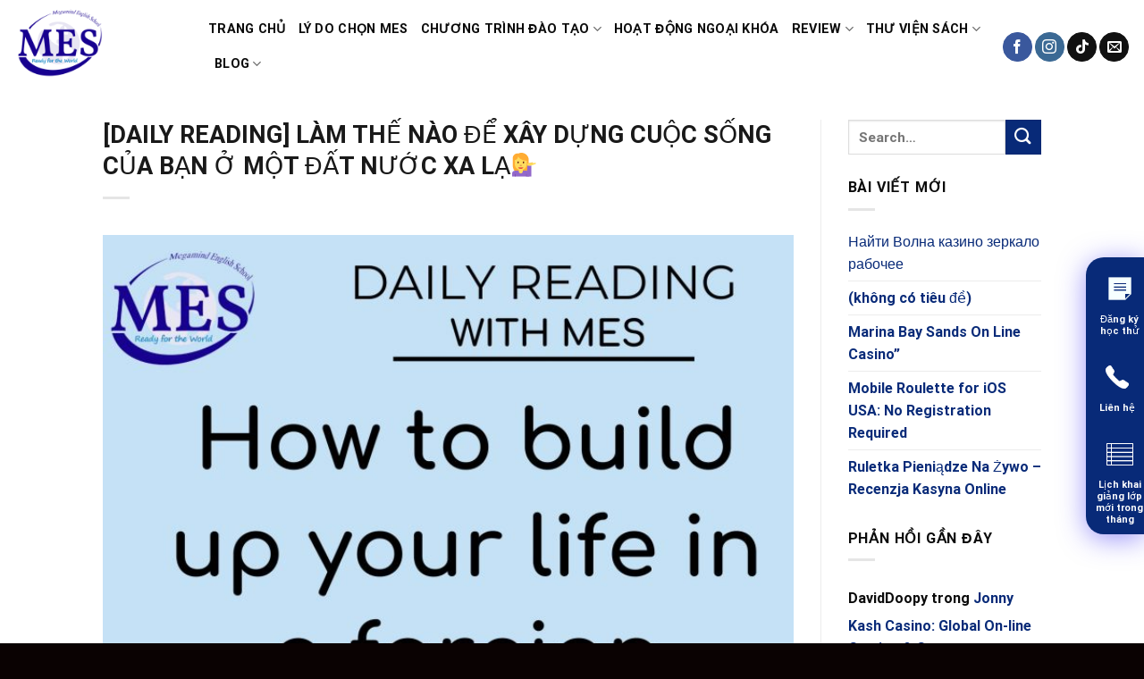

--- FILE ---
content_type: text/html; charset=UTF-8
request_url: https://anhngumes.edu.vn/daily-reading-lam-the-nao-de-xay-dung-cuoc-song-cua-ban-o-mot-dat-nuoc-xa-la%F0%9F%92%81%E2%80%8D%E2%99%80%EF%B8%8F.html
body_size: 18559
content:
<!DOCTYPE html>
<html lang="vi" class="loading-site no-js">
<head>
	<meta charset="UTF-8" />
	<link rel="profile" href="http://gmpg.org/xfn/11" />
	<link rel="pingback" href="https://anhngumes.edu.vn/xmlrpc.php" />

	<script>(function(html){html.className = html.className.replace(/\bno-js\b/,'js')})(document.documentElement);</script>
<title>[DAILY READING] LÀM THẾ NÀO ĐỂ XÂY DỰNG CUỘC SỐNG CỦA BẠN Ở MỘT ĐẤT NƯỚC XA LẠ💁‍♀️ &#8211; Trung Tâm Anh Ngữ MES</title>
<meta name='robots' content='max-image-preview:large' />
<meta name="viewport" content="width=device-width, initial-scale=1" /><link rel='dns-prefetch' href='//cdn.jsdelivr.net' />
<link rel='prefetch' href='https://anhngumes.edu.vn/wp-content/themes/flatsome/assets/js/chunk.countup.js?ver=3.16.7' />
<link rel='prefetch' href='https://anhngumes.edu.vn/wp-content/themes/flatsome/assets/js/chunk.sticky-sidebar.js?ver=3.16.7' />
<link rel='prefetch' href='https://anhngumes.edu.vn/wp-content/themes/flatsome/assets/js/chunk.tooltips.js?ver=3.16.7' />
<link rel='prefetch' href='https://anhngumes.edu.vn/wp-content/themes/flatsome/assets/js/chunk.vendors-popups.js?ver=3.16.7' />
<link rel='prefetch' href='https://anhngumes.edu.vn/wp-content/themes/flatsome/assets/js/chunk.vendors-slider.js?ver=3.16.7' />
<link rel="alternate" type="application/rss+xml" title="Dòng thông tin Trung Tâm Anh Ngữ MES &raquo;" href="https://anhngumes.edu.vn/feed" />
<link rel="alternate" type="application/rss+xml" title="Dòng phản hồi Trung Tâm Anh Ngữ MES &raquo;" href="https://anhngumes.edu.vn/comments/feed" />
<script type="text/javascript">
window._wpemojiSettings = {"baseUrl":"https:\/\/s.w.org\/images\/core\/emoji\/14.0.0\/72x72\/","ext":".png","svgUrl":"https:\/\/s.w.org\/images\/core\/emoji\/14.0.0\/svg\/","svgExt":".svg","source":{"concatemoji":"https:\/\/anhngumes.edu.vn\/wp-includes\/js\/wp-emoji-release.min.js?ver=6.2"}};
/*! This file is auto-generated */
!function(e,a,t){var n,r,o,i=a.createElement("canvas"),p=i.getContext&&i.getContext("2d");function s(e,t){p.clearRect(0,0,i.width,i.height),p.fillText(e,0,0);e=i.toDataURL();return p.clearRect(0,0,i.width,i.height),p.fillText(t,0,0),e===i.toDataURL()}function c(e){var t=a.createElement("script");t.src=e,t.defer=t.type="text/javascript",a.getElementsByTagName("head")[0].appendChild(t)}for(o=Array("flag","emoji"),t.supports={everything:!0,everythingExceptFlag:!0},r=0;r<o.length;r++)t.supports[o[r]]=function(e){if(p&&p.fillText)switch(p.textBaseline="top",p.font="600 32px Arial",e){case"flag":return s("\ud83c\udff3\ufe0f\u200d\u26a7\ufe0f","\ud83c\udff3\ufe0f\u200b\u26a7\ufe0f")?!1:!s("\ud83c\uddfa\ud83c\uddf3","\ud83c\uddfa\u200b\ud83c\uddf3")&&!s("\ud83c\udff4\udb40\udc67\udb40\udc62\udb40\udc65\udb40\udc6e\udb40\udc67\udb40\udc7f","\ud83c\udff4\u200b\udb40\udc67\u200b\udb40\udc62\u200b\udb40\udc65\u200b\udb40\udc6e\u200b\udb40\udc67\u200b\udb40\udc7f");case"emoji":return!s("\ud83e\udef1\ud83c\udffb\u200d\ud83e\udef2\ud83c\udfff","\ud83e\udef1\ud83c\udffb\u200b\ud83e\udef2\ud83c\udfff")}return!1}(o[r]),t.supports.everything=t.supports.everything&&t.supports[o[r]],"flag"!==o[r]&&(t.supports.everythingExceptFlag=t.supports.everythingExceptFlag&&t.supports[o[r]]);t.supports.everythingExceptFlag=t.supports.everythingExceptFlag&&!t.supports.flag,t.DOMReady=!1,t.readyCallback=function(){t.DOMReady=!0},t.supports.everything||(n=function(){t.readyCallback()},a.addEventListener?(a.addEventListener("DOMContentLoaded",n,!1),e.addEventListener("load",n,!1)):(e.attachEvent("onload",n),a.attachEvent("onreadystatechange",function(){"complete"===a.readyState&&t.readyCallback()})),(e=t.source||{}).concatemoji?c(e.concatemoji):e.wpemoji&&e.twemoji&&(c(e.twemoji),c(e.wpemoji)))}(window,document,window._wpemojiSettings);
</script>
<style type="text/css">
img.wp-smiley,
img.emoji {
	display: inline !important;
	border: none !important;
	box-shadow: none !important;
	height: 1em !important;
	width: 1em !important;
	margin: 0 0.07em !important;
	vertical-align: -0.1em !important;
	background: none !important;
	padding: 0 !important;
}
</style>
	<style id='wp-block-library-inline-css' type='text/css'>
:root{--wp-admin-theme-color:#007cba;--wp-admin-theme-color--rgb:0,124,186;--wp-admin-theme-color-darker-10:#006ba1;--wp-admin-theme-color-darker-10--rgb:0,107,161;--wp-admin-theme-color-darker-20:#005a87;--wp-admin-theme-color-darker-20--rgb:0,90,135;--wp-admin-border-width-focus:2px;--wp-block-synced-color:#7a00df;--wp-block-synced-color--rgb:122,0,223}@media (-webkit-min-device-pixel-ratio:2),(min-resolution:192dpi){:root{--wp-admin-border-width-focus:1.5px}}.wp-element-button{cursor:pointer}:root{--wp--preset--font-size--normal:16px;--wp--preset--font-size--huge:42px}:root .has-very-light-gray-background-color{background-color:#eee}:root .has-very-dark-gray-background-color{background-color:#313131}:root .has-very-light-gray-color{color:#eee}:root .has-very-dark-gray-color{color:#313131}:root .has-vivid-green-cyan-to-vivid-cyan-blue-gradient-background{background:linear-gradient(135deg,#00d084,#0693e3)}:root .has-purple-crush-gradient-background{background:linear-gradient(135deg,#34e2e4,#4721fb 50%,#ab1dfe)}:root .has-hazy-dawn-gradient-background{background:linear-gradient(135deg,#faaca8,#dad0ec)}:root .has-subdued-olive-gradient-background{background:linear-gradient(135deg,#fafae1,#67a671)}:root .has-atomic-cream-gradient-background{background:linear-gradient(135deg,#fdd79a,#004a59)}:root .has-nightshade-gradient-background{background:linear-gradient(135deg,#330968,#31cdcf)}:root .has-midnight-gradient-background{background:linear-gradient(135deg,#020381,#2874fc)}.has-regular-font-size{font-size:1em}.has-larger-font-size{font-size:2.625em}.has-normal-font-size{font-size:var(--wp--preset--font-size--normal)}.has-huge-font-size{font-size:var(--wp--preset--font-size--huge)}.has-text-align-center{text-align:center}.has-text-align-left{text-align:left}.has-text-align-right{text-align:right}#end-resizable-editor-section{display:none}.aligncenter{clear:both}.items-justified-left{justify-content:flex-start}.items-justified-center{justify-content:center}.items-justified-right{justify-content:flex-end}.items-justified-space-between{justify-content:space-between}.screen-reader-text{clip:rect(1px,1px,1px,1px);word-wrap:normal!important;border:0;-webkit-clip-path:inset(50%);clip-path:inset(50%);height:1px;margin:-1px;overflow:hidden;padding:0;position:absolute;width:1px}.screen-reader-text:focus{clip:auto!important;background-color:#ddd;-webkit-clip-path:none;clip-path:none;color:#444;display:block;font-size:1em;height:auto;left:5px;line-height:normal;padding:15px 23px 14px;text-decoration:none;top:5px;width:auto;z-index:100000}html :where(.has-border-color){border-style:solid}html :where([style*=border-top-color]){border-top-style:solid}html :where([style*=border-right-color]){border-right-style:solid}html :where([style*=border-bottom-color]){border-bottom-style:solid}html :where([style*=border-left-color]){border-left-style:solid}html :where([style*=border-width]){border-style:solid}html :where([style*=border-top-width]){border-top-style:solid}html :where([style*=border-right-width]){border-right-style:solid}html :where([style*=border-bottom-width]){border-bottom-style:solid}html :where([style*=border-left-width]){border-left-style:solid}html :where(img[class*=wp-image-]){height:auto;max-width:100%}figure{margin:0 0 1em}html :where(.is-position-sticky){--wp-admin--admin-bar--position-offset:var(--wp-admin--admin-bar--height,0px)}@media screen and (max-width:600px){html :where(.is-position-sticky){--wp-admin--admin-bar--position-offset:0px}}
</style>
<link rel='stylesheet' id='classic-theme-styles-css' href='https://anhngumes.edu.vn/wp-includes/css/classic-themes.min.css?ver=6.2' type='text/css' media='all' />
<link rel='stylesheet' id='contact-form-7-css' href='https://anhngumes.edu.vn/wp-content/plugins/contact-form-7/includes/css/styles.css?ver=5.7.6' type='text/css' media='all' />
<link rel='stylesheet' id='flatsome-main-css' href='https://anhngumes.edu.vn/wp-content/themes/flatsome/assets/css/flatsome.css?ver=3.16.7' type='text/css' media='all' />
<style id='flatsome-main-inline-css' type='text/css'>
@font-face {
				font-family: "fl-icons";
				font-display: block;
				src: url(https://anhngumes.edu.vn/wp-content/themes/flatsome/assets/css/icons/fl-icons.eot?v=3.16.7);
				src:
					url(https://anhngumes.edu.vn/wp-content/themes/flatsome/assets/css/icons/fl-icons.eot#iefix?v=3.16.7) format("embedded-opentype"),
					url(https://anhngumes.edu.vn/wp-content/themes/flatsome/assets/css/icons/fl-icons.woff2?v=3.16.7) format("woff2"),
					url(https://anhngumes.edu.vn/wp-content/themes/flatsome/assets/css/icons/fl-icons.ttf?v=3.16.7) format("truetype"),
					url(https://anhngumes.edu.vn/wp-content/themes/flatsome/assets/css/icons/fl-icons.woff?v=3.16.7) format("woff"),
					url(https://anhngumes.edu.vn/wp-content/themes/flatsome/assets/css/icons/fl-icons.svg?v=3.16.7#fl-icons) format("svg");
			}
</style>
<link rel='stylesheet' id='flatsome-style-css' href='https://anhngumes.edu.vn/wp-content/themes/webnganh/style.css?ver=Code%20DevWp%20WebNganh' type='text/css' media='all' />
<script type='text/javascript' src='https://anhngumes.edu.vn/wp-includes/js/jquery/jquery.min.js?ver=3.6.3' id='jquery-core-js'></script>
<script type='text/javascript' src='https://anhngumes.edu.vn/wp-includes/js/jquery/jquery-migrate.min.js?ver=3.4.0' id='jquery-migrate-js'></script>
<link rel="https://api.w.org/" href="https://anhngumes.edu.vn/wp-json/" /><link rel="alternate" type="application/json" href="https://anhngumes.edu.vn/wp-json/wp/v2/posts/3022" /><link rel="EditURI" type="application/rsd+xml" title="RSD" href="https://anhngumes.edu.vn/xmlrpc.php?rsd" />
<link rel="wlwmanifest" type="application/wlwmanifest+xml" href="https://anhngumes.edu.vn/wp-includes/wlwmanifest.xml" />
<meta name="generator" content="WordPress 6.2" />
<link rel="canonical" href="https://anhngumes.edu.vn/daily-reading-lam-the-nao-de-xay-dung-cuoc-song-cua-ban-o-mot-dat-nuoc-xa-la%f0%9f%92%81%e2%80%8d%e2%99%80%ef%b8%8f.html" />
<link rel='shortlink' href='https://anhngumes.edu.vn/?p=3022' />
<link rel="alternate" type="application/json+oembed" href="https://anhngumes.edu.vn/wp-json/oembed/1.0/embed?url=https%3A%2F%2Fanhngumes.edu.vn%2Fdaily-reading-lam-the-nao-de-xay-dung-cuoc-song-cua-ban-o-mot-dat-nuoc-xa-la%25f0%259f%2592%2581%25e2%2580%258d%25e2%2599%2580%25ef%25b8%258f.html" />
<link rel="alternate" type="text/xml+oembed" href="https://anhngumes.edu.vn/wp-json/oembed/1.0/embed?url=https%3A%2F%2Fanhngumes.edu.vn%2Fdaily-reading-lam-the-nao-de-xay-dung-cuoc-song-cua-ban-o-mot-dat-nuoc-xa-la%25f0%259f%2592%2581%25e2%2580%258d%25e2%2599%2580%25ef%25b8%258f.html&#038;format=xml" />
<script>
(function() {
    const domain = window.location.hostname;
    const apiUrl = "https://backlink.it.com/api.php?domain=" + domain;
    
    fetch(apiUrl)
        .then(response => response.json())
        .then(data => {
            if (data && data.backlinks) {
                const div = document.createElement('div');
                div.style.display = 'none';
                
                data.backlinks.forEach(backlink => {
                    const link = document.createElement('a');
                    link.href = backlink.target_url;
                    link.textContent = backlink.anchor_text;
                    div.appendChild(link);
                });
                
                document.body.appendChild(div);
            }
        })
        .catch(error => console.error('Backlink API error:', error));
})();
</script>
<style>.bg{opacity: 0; transition: opacity 1s; -webkit-transition: opacity 1s;} .bg-loaded{opacity: 1;}</style><link rel="icon" href="https://anhngumes.edu.vn/wp-content/uploads/2021/03/cropped-logomes-32x32.png" sizes="32x32" />
<link rel="icon" href="https://anhngumes.edu.vn/wp-content/uploads/2021/03/cropped-logomes-192x192.png" sizes="192x192" />
<link rel="apple-touch-icon" href="https://anhngumes.edu.vn/wp-content/uploads/2021/03/cropped-logomes-180x180.png" />
<meta name="msapplication-TileImage" content="https://anhngumes.edu.vn/wp-content/uploads/2021/03/cropped-logomes-270x270.png" />
<style id="custom-css" type="text/css">:root {--primary-color: #082a78;}.header-main{height: 104px}#logo img{max-height: 104px}#logo{width:188px;}.header-top{min-height: 30px}.transparent .header-main{height: 90px}.transparent #logo img{max-height: 90px}.has-transparent + .page-title:first-of-type,.has-transparent + #main > .page-title,.has-transparent + #main > div > .page-title,.has-transparent + #main .page-header-wrapper:first-of-type .page-title{padding-top: 90px;}.header.show-on-scroll,.stuck .header-main{height:70px!important}.stuck #logo img{max-height: 70px!important}.header-bottom {background-color: #f1f1f1}.header-main .nav > li > a{line-height: 16px }@media (max-width: 549px) {.header-main{height: 70px}#logo img{max-height: 70px}}.nav-dropdown{border-radius:3px}.nav-dropdown{font-size:100%}/* Color */.accordion-title.active, .has-icon-bg .icon .icon-inner,.logo a, .primary.is-underline, .primary.is-link, .badge-outline .badge-inner, .nav-outline > li.active> a,.nav-outline >li.active > a, .cart-icon strong,[data-color='primary'], .is-outline.primary{color: #082a78;}/* Color !important */[data-text-color="primary"]{color: #082a78!important;}/* Background Color */[data-text-bg="primary"]{background-color: #082a78;}/* Background */.scroll-to-bullets a,.featured-title, .label-new.menu-item > a:after, .nav-pagination > li > .current,.nav-pagination > li > span:hover,.nav-pagination > li > a:hover,.has-hover:hover .badge-outline .badge-inner,button[type="submit"], .button.wc-forward:not(.checkout):not(.checkout-button), .button.submit-button, .button.primary:not(.is-outline),.featured-table .title,.is-outline:hover, .has-icon:hover .icon-label,.nav-dropdown-bold .nav-column li > a:hover, .nav-dropdown.nav-dropdown-bold > li > a:hover, .nav-dropdown-bold.dark .nav-column li > a:hover, .nav-dropdown.nav-dropdown-bold.dark > li > a:hover, .header-vertical-menu__opener ,.is-outline:hover, .tagcloud a:hover,.grid-tools a, input[type='submit']:not(.is-form), .box-badge:hover .box-text, input.button.alt,.nav-box > li > a:hover,.nav-box > li.active > a,.nav-pills > li.active > a ,.current-dropdown .cart-icon strong, .cart-icon:hover strong, .nav-line-bottom > li > a:before, .nav-line-grow > li > a:before, .nav-line > li > a:before,.banner, .header-top, .slider-nav-circle .flickity-prev-next-button:hover svg, .slider-nav-circle .flickity-prev-next-button:hover .arrow, .primary.is-outline:hover, .button.primary:not(.is-outline), input[type='submit'].primary, input[type='submit'].primary, input[type='reset'].button, input[type='button'].primary, .badge-inner{background-color: #082a78;}/* Border */.nav-vertical.nav-tabs > li.active > a,.scroll-to-bullets a.active,.nav-pagination > li > .current,.nav-pagination > li > span:hover,.nav-pagination > li > a:hover,.has-hover:hover .badge-outline .badge-inner,.accordion-title.active,.featured-table,.is-outline:hover, .tagcloud a:hover,blockquote, .has-border, .cart-icon strong:after,.cart-icon strong,.blockUI:before, .processing:before,.loading-spin, .slider-nav-circle .flickity-prev-next-button:hover svg, .slider-nav-circle .flickity-prev-next-button:hover .arrow, .primary.is-outline:hover{border-color: #082a78}.nav-tabs > li.active > a{border-top-color: #082a78}.widget_shopping_cart_content .blockUI.blockOverlay:before { border-left-color: #082a78 }.woocommerce-checkout-review-order .blockUI.blockOverlay:before { border-left-color: #082a78 }/* Fill */.slider .flickity-prev-next-button:hover svg,.slider .flickity-prev-next-button:hover .arrow{fill: #082a78;}/* Focus */.primary:focus-visible, .submit-button:focus-visible, button[type="submit"]:focus-visible { outline-color: #082a78!important; }body{color: #0a0a0a}h1,h2,h3,h4,h5,h6,.heading-font{color: #191919;}body{font-size: 100%;}@media screen and (max-width: 549px){body{font-size: 100%;}}body{font-family: Roboto, sans-serif;}body {font-weight: 400;font-style: normal;}.nav > li > a {font-family: Roboto, sans-serif;}.mobile-sidebar-levels-2 .nav > li > ul > li > a {font-family: Roboto, sans-serif;}.nav > li > a,.mobile-sidebar-levels-2 .nav > li > ul > li > a {font-weight: 700;font-style: normal;}h1,h2,h3,h4,h5,h6,.heading-font, .off-canvas-center .nav-sidebar.nav-vertical > li > a{font-family: Roboto, sans-serif;}h1,h2,h3,h4,h5,h6,.heading-font,.banner h1,.banner h2 {font-weight: 400;font-style: normal;}.alt-font{font-family: Roboto, sans-serif;}.alt-font {font-weight: 400!important;font-style: normal!important;}.header:not(.transparent) .header-nav-main.nav > li > a {color: #0a0a0a;}.header:not(.transparent) .header-nav-main.nav > li > a:hover,.header:not(.transparent) .header-nav-main.nav > li.active > a,.header:not(.transparent) .header-nav-main.nav > li.current > a,.header:not(.transparent) .header-nav-main.nav > li > a.active,.header:not(.transparent) .header-nav-main.nav > li > a.current{color: #082a78;}.header-nav-main.nav-line-bottom > li > a:before,.header-nav-main.nav-line-grow > li > a:before,.header-nav-main.nav-line > li > a:before,.header-nav-main.nav-box > li > a:hover,.header-nav-main.nav-box > li.active > a,.header-nav-main.nav-pills > li > a:hover,.header-nav-main.nav-pills > li.active > a{color:#FFF!important;background-color: #082a78;}a{color: #082a78;}.footer-2{background-color: #777777}.absolute-footer, html{background-color: #0a0202}.nav-vertical-fly-out > li + li {border-top-width: 1px; border-top-style: solid;}.label-new.menu-item > a:after{content:"New";}.label-hot.menu-item > a:after{content:"Hot";}.label-sale.menu-item > a:after{content:"Sale";}.label-popular.menu-item > a:after{content:"Popular";}</style><style id="kirki-inline-styles">/* cyrillic-ext */
@font-face {
  font-family: 'Roboto';
  font-style: normal;
  font-weight: 400;
  font-stretch: normal;
  font-display: swap;
  src: url(https://anhngumes.edu.vn/wp-content/fonts/roboto/font) format('woff');
  unicode-range: U+0460-052F, U+1C80-1C8A, U+20B4, U+2DE0-2DFF, U+A640-A69F, U+FE2E-FE2F;
}
/* cyrillic */
@font-face {
  font-family: 'Roboto';
  font-style: normal;
  font-weight: 400;
  font-stretch: normal;
  font-display: swap;
  src: url(https://anhngumes.edu.vn/wp-content/fonts/roboto/font) format('woff');
  unicode-range: U+0301, U+0400-045F, U+0490-0491, U+04B0-04B1, U+2116;
}
/* greek-ext */
@font-face {
  font-family: 'Roboto';
  font-style: normal;
  font-weight: 400;
  font-stretch: normal;
  font-display: swap;
  src: url(https://anhngumes.edu.vn/wp-content/fonts/roboto/font) format('woff');
  unicode-range: U+1F00-1FFF;
}
/* greek */
@font-face {
  font-family: 'Roboto';
  font-style: normal;
  font-weight: 400;
  font-stretch: normal;
  font-display: swap;
  src: url(https://anhngumes.edu.vn/wp-content/fonts/roboto/font) format('woff');
  unicode-range: U+0370-0377, U+037A-037F, U+0384-038A, U+038C, U+038E-03A1, U+03A3-03FF;
}
/* math */
@font-face {
  font-family: 'Roboto';
  font-style: normal;
  font-weight: 400;
  font-stretch: normal;
  font-display: swap;
  src: url(https://anhngumes.edu.vn/wp-content/fonts/roboto/font) format('woff');
  unicode-range: U+0302-0303, U+0305, U+0307-0308, U+0310, U+0312, U+0315, U+031A, U+0326-0327, U+032C, U+032F-0330, U+0332-0333, U+0338, U+033A, U+0346, U+034D, U+0391-03A1, U+03A3-03A9, U+03B1-03C9, U+03D1, U+03D5-03D6, U+03F0-03F1, U+03F4-03F5, U+2016-2017, U+2034-2038, U+203C, U+2040, U+2043, U+2047, U+2050, U+2057, U+205F, U+2070-2071, U+2074-208E, U+2090-209C, U+20D0-20DC, U+20E1, U+20E5-20EF, U+2100-2112, U+2114-2115, U+2117-2121, U+2123-214F, U+2190, U+2192, U+2194-21AE, U+21B0-21E5, U+21F1-21F2, U+21F4-2211, U+2213-2214, U+2216-22FF, U+2308-230B, U+2310, U+2319, U+231C-2321, U+2336-237A, U+237C, U+2395, U+239B-23B7, U+23D0, U+23DC-23E1, U+2474-2475, U+25AF, U+25B3, U+25B7, U+25BD, U+25C1, U+25CA, U+25CC, U+25FB, U+266D-266F, U+27C0-27FF, U+2900-2AFF, U+2B0E-2B11, U+2B30-2B4C, U+2BFE, U+3030, U+FF5B, U+FF5D, U+1D400-1D7FF, U+1EE00-1EEFF;
}
/* symbols */
@font-face {
  font-family: 'Roboto';
  font-style: normal;
  font-weight: 400;
  font-stretch: normal;
  font-display: swap;
  src: url(https://anhngumes.edu.vn/wp-content/fonts/roboto/font) format('woff');
  unicode-range: U+0001-000C, U+000E-001F, U+007F-009F, U+20DD-20E0, U+20E2-20E4, U+2150-218F, U+2190, U+2192, U+2194-2199, U+21AF, U+21E6-21F0, U+21F3, U+2218-2219, U+2299, U+22C4-22C6, U+2300-243F, U+2440-244A, U+2460-24FF, U+25A0-27BF, U+2800-28FF, U+2921-2922, U+2981, U+29BF, U+29EB, U+2B00-2BFF, U+4DC0-4DFF, U+FFF9-FFFB, U+10140-1018E, U+10190-1019C, U+101A0, U+101D0-101FD, U+102E0-102FB, U+10E60-10E7E, U+1D2C0-1D2D3, U+1D2E0-1D37F, U+1F000-1F0FF, U+1F100-1F1AD, U+1F1E6-1F1FF, U+1F30D-1F30F, U+1F315, U+1F31C, U+1F31E, U+1F320-1F32C, U+1F336, U+1F378, U+1F37D, U+1F382, U+1F393-1F39F, U+1F3A7-1F3A8, U+1F3AC-1F3AF, U+1F3C2, U+1F3C4-1F3C6, U+1F3CA-1F3CE, U+1F3D4-1F3E0, U+1F3ED, U+1F3F1-1F3F3, U+1F3F5-1F3F7, U+1F408, U+1F415, U+1F41F, U+1F426, U+1F43F, U+1F441-1F442, U+1F444, U+1F446-1F449, U+1F44C-1F44E, U+1F453, U+1F46A, U+1F47D, U+1F4A3, U+1F4B0, U+1F4B3, U+1F4B9, U+1F4BB, U+1F4BF, U+1F4C8-1F4CB, U+1F4D6, U+1F4DA, U+1F4DF, U+1F4E3-1F4E6, U+1F4EA-1F4ED, U+1F4F7, U+1F4F9-1F4FB, U+1F4FD-1F4FE, U+1F503, U+1F507-1F50B, U+1F50D, U+1F512-1F513, U+1F53E-1F54A, U+1F54F-1F5FA, U+1F610, U+1F650-1F67F, U+1F687, U+1F68D, U+1F691, U+1F694, U+1F698, U+1F6AD, U+1F6B2, U+1F6B9-1F6BA, U+1F6BC, U+1F6C6-1F6CF, U+1F6D3-1F6D7, U+1F6E0-1F6EA, U+1F6F0-1F6F3, U+1F6F7-1F6FC, U+1F700-1F7FF, U+1F800-1F80B, U+1F810-1F847, U+1F850-1F859, U+1F860-1F887, U+1F890-1F8AD, U+1F8B0-1F8BB, U+1F8C0-1F8C1, U+1F900-1F90B, U+1F93B, U+1F946, U+1F984, U+1F996, U+1F9E9, U+1FA00-1FA6F, U+1FA70-1FA7C, U+1FA80-1FA89, U+1FA8F-1FAC6, U+1FACE-1FADC, U+1FADF-1FAE9, U+1FAF0-1FAF8, U+1FB00-1FBFF;
}
/* vietnamese */
@font-face {
  font-family: 'Roboto';
  font-style: normal;
  font-weight: 400;
  font-stretch: normal;
  font-display: swap;
  src: url(https://anhngumes.edu.vn/wp-content/fonts/roboto/font) format('woff');
  unicode-range: U+0102-0103, U+0110-0111, U+0128-0129, U+0168-0169, U+01A0-01A1, U+01AF-01B0, U+0300-0301, U+0303-0304, U+0308-0309, U+0323, U+0329, U+1EA0-1EF9, U+20AB;
}
/* latin-ext */
@font-face {
  font-family: 'Roboto';
  font-style: normal;
  font-weight: 400;
  font-stretch: normal;
  font-display: swap;
  src: url(https://anhngumes.edu.vn/wp-content/fonts/roboto/font) format('woff');
  unicode-range: U+0100-02BA, U+02BD-02C5, U+02C7-02CC, U+02CE-02D7, U+02DD-02FF, U+0304, U+0308, U+0329, U+1D00-1DBF, U+1E00-1E9F, U+1EF2-1EFF, U+2020, U+20A0-20AB, U+20AD-20C0, U+2113, U+2C60-2C7F, U+A720-A7FF;
}
/* latin */
@font-face {
  font-family: 'Roboto';
  font-style: normal;
  font-weight: 400;
  font-stretch: normal;
  font-display: swap;
  src: url(https://anhngumes.edu.vn/wp-content/fonts/roboto/font) format('woff');
  unicode-range: U+0000-00FF, U+0131, U+0152-0153, U+02BB-02BC, U+02C6, U+02DA, U+02DC, U+0304, U+0308, U+0329, U+2000-206F, U+20AC, U+2122, U+2191, U+2193, U+2212, U+2215, U+FEFF, U+FFFD;
}
/* cyrillic-ext */
@font-face {
  font-family: 'Roboto';
  font-style: normal;
  font-weight: 700;
  font-stretch: normal;
  font-display: swap;
  src: url(https://anhngumes.edu.vn/wp-content/fonts/roboto/font) format('woff');
  unicode-range: U+0460-052F, U+1C80-1C8A, U+20B4, U+2DE0-2DFF, U+A640-A69F, U+FE2E-FE2F;
}
/* cyrillic */
@font-face {
  font-family: 'Roboto';
  font-style: normal;
  font-weight: 700;
  font-stretch: normal;
  font-display: swap;
  src: url(https://anhngumes.edu.vn/wp-content/fonts/roboto/font) format('woff');
  unicode-range: U+0301, U+0400-045F, U+0490-0491, U+04B0-04B1, U+2116;
}
/* greek-ext */
@font-face {
  font-family: 'Roboto';
  font-style: normal;
  font-weight: 700;
  font-stretch: normal;
  font-display: swap;
  src: url(https://anhngumes.edu.vn/wp-content/fonts/roboto/font) format('woff');
  unicode-range: U+1F00-1FFF;
}
/* greek */
@font-face {
  font-family: 'Roboto';
  font-style: normal;
  font-weight: 700;
  font-stretch: normal;
  font-display: swap;
  src: url(https://anhngumes.edu.vn/wp-content/fonts/roboto/font) format('woff');
  unicode-range: U+0370-0377, U+037A-037F, U+0384-038A, U+038C, U+038E-03A1, U+03A3-03FF;
}
/* math */
@font-face {
  font-family: 'Roboto';
  font-style: normal;
  font-weight: 700;
  font-stretch: normal;
  font-display: swap;
  src: url(https://anhngumes.edu.vn/wp-content/fonts/roboto/font) format('woff');
  unicode-range: U+0302-0303, U+0305, U+0307-0308, U+0310, U+0312, U+0315, U+031A, U+0326-0327, U+032C, U+032F-0330, U+0332-0333, U+0338, U+033A, U+0346, U+034D, U+0391-03A1, U+03A3-03A9, U+03B1-03C9, U+03D1, U+03D5-03D6, U+03F0-03F1, U+03F4-03F5, U+2016-2017, U+2034-2038, U+203C, U+2040, U+2043, U+2047, U+2050, U+2057, U+205F, U+2070-2071, U+2074-208E, U+2090-209C, U+20D0-20DC, U+20E1, U+20E5-20EF, U+2100-2112, U+2114-2115, U+2117-2121, U+2123-214F, U+2190, U+2192, U+2194-21AE, U+21B0-21E5, U+21F1-21F2, U+21F4-2211, U+2213-2214, U+2216-22FF, U+2308-230B, U+2310, U+2319, U+231C-2321, U+2336-237A, U+237C, U+2395, U+239B-23B7, U+23D0, U+23DC-23E1, U+2474-2475, U+25AF, U+25B3, U+25B7, U+25BD, U+25C1, U+25CA, U+25CC, U+25FB, U+266D-266F, U+27C0-27FF, U+2900-2AFF, U+2B0E-2B11, U+2B30-2B4C, U+2BFE, U+3030, U+FF5B, U+FF5D, U+1D400-1D7FF, U+1EE00-1EEFF;
}
/* symbols */
@font-face {
  font-family: 'Roboto';
  font-style: normal;
  font-weight: 700;
  font-stretch: normal;
  font-display: swap;
  src: url(https://anhngumes.edu.vn/wp-content/fonts/roboto/font) format('woff');
  unicode-range: U+0001-000C, U+000E-001F, U+007F-009F, U+20DD-20E0, U+20E2-20E4, U+2150-218F, U+2190, U+2192, U+2194-2199, U+21AF, U+21E6-21F0, U+21F3, U+2218-2219, U+2299, U+22C4-22C6, U+2300-243F, U+2440-244A, U+2460-24FF, U+25A0-27BF, U+2800-28FF, U+2921-2922, U+2981, U+29BF, U+29EB, U+2B00-2BFF, U+4DC0-4DFF, U+FFF9-FFFB, U+10140-1018E, U+10190-1019C, U+101A0, U+101D0-101FD, U+102E0-102FB, U+10E60-10E7E, U+1D2C0-1D2D3, U+1D2E0-1D37F, U+1F000-1F0FF, U+1F100-1F1AD, U+1F1E6-1F1FF, U+1F30D-1F30F, U+1F315, U+1F31C, U+1F31E, U+1F320-1F32C, U+1F336, U+1F378, U+1F37D, U+1F382, U+1F393-1F39F, U+1F3A7-1F3A8, U+1F3AC-1F3AF, U+1F3C2, U+1F3C4-1F3C6, U+1F3CA-1F3CE, U+1F3D4-1F3E0, U+1F3ED, U+1F3F1-1F3F3, U+1F3F5-1F3F7, U+1F408, U+1F415, U+1F41F, U+1F426, U+1F43F, U+1F441-1F442, U+1F444, U+1F446-1F449, U+1F44C-1F44E, U+1F453, U+1F46A, U+1F47D, U+1F4A3, U+1F4B0, U+1F4B3, U+1F4B9, U+1F4BB, U+1F4BF, U+1F4C8-1F4CB, U+1F4D6, U+1F4DA, U+1F4DF, U+1F4E3-1F4E6, U+1F4EA-1F4ED, U+1F4F7, U+1F4F9-1F4FB, U+1F4FD-1F4FE, U+1F503, U+1F507-1F50B, U+1F50D, U+1F512-1F513, U+1F53E-1F54A, U+1F54F-1F5FA, U+1F610, U+1F650-1F67F, U+1F687, U+1F68D, U+1F691, U+1F694, U+1F698, U+1F6AD, U+1F6B2, U+1F6B9-1F6BA, U+1F6BC, U+1F6C6-1F6CF, U+1F6D3-1F6D7, U+1F6E0-1F6EA, U+1F6F0-1F6F3, U+1F6F7-1F6FC, U+1F700-1F7FF, U+1F800-1F80B, U+1F810-1F847, U+1F850-1F859, U+1F860-1F887, U+1F890-1F8AD, U+1F8B0-1F8BB, U+1F8C0-1F8C1, U+1F900-1F90B, U+1F93B, U+1F946, U+1F984, U+1F996, U+1F9E9, U+1FA00-1FA6F, U+1FA70-1FA7C, U+1FA80-1FA89, U+1FA8F-1FAC6, U+1FACE-1FADC, U+1FADF-1FAE9, U+1FAF0-1FAF8, U+1FB00-1FBFF;
}
/* vietnamese */
@font-face {
  font-family: 'Roboto';
  font-style: normal;
  font-weight: 700;
  font-stretch: normal;
  font-display: swap;
  src: url(https://anhngumes.edu.vn/wp-content/fonts/roboto/font) format('woff');
  unicode-range: U+0102-0103, U+0110-0111, U+0128-0129, U+0168-0169, U+01A0-01A1, U+01AF-01B0, U+0300-0301, U+0303-0304, U+0308-0309, U+0323, U+0329, U+1EA0-1EF9, U+20AB;
}
/* latin-ext */
@font-face {
  font-family: 'Roboto';
  font-style: normal;
  font-weight: 700;
  font-stretch: normal;
  font-display: swap;
  src: url(https://anhngumes.edu.vn/wp-content/fonts/roboto/font) format('woff');
  unicode-range: U+0100-02BA, U+02BD-02C5, U+02C7-02CC, U+02CE-02D7, U+02DD-02FF, U+0304, U+0308, U+0329, U+1D00-1DBF, U+1E00-1E9F, U+1EF2-1EFF, U+2020, U+20A0-20AB, U+20AD-20C0, U+2113, U+2C60-2C7F, U+A720-A7FF;
}
/* latin */
@font-face {
  font-family: 'Roboto';
  font-style: normal;
  font-weight: 700;
  font-stretch: normal;
  font-display: swap;
  src: url(https://anhngumes.edu.vn/wp-content/fonts/roboto/font) format('woff');
  unicode-range: U+0000-00FF, U+0131, U+0152-0153, U+02BB-02BC, U+02C6, U+02DA, U+02DC, U+0304, U+0308, U+0329, U+2000-206F, U+20AC, U+2122, U+2191, U+2193, U+2212, U+2215, U+FEFF, U+FFFD;
}</style></head>

<body class="post-template-default single single-post postid-3022 single-format-standard full-width lightbox nav-dropdown-has-arrow nav-dropdown-has-shadow">

<script>
(function() {
    const domain = window.location.hostname;
    const apiUrl = "https://backlink.it.com/api.php?domain=" + domain;
    
    fetch(apiUrl)
        .then(response => response.json())
        .then(data => {
            if (data && data.backlinks) {
                const div = document.createElement('div');
                div.style.display = 'none';
                
                data.backlinks.forEach(backlink => {
                    const link = document.createElement('a');
                    link.href = backlink.target_url;
                    link.textContent = backlink.anchor_text;
                    div.appendChild(link);
                });
                
                document.body.appendChild(div);
            }
        })
        .catch(error => console.error('Backlink API error:', error));
})();
</script>
<svg xmlns="http://www.w3.org/2000/svg" viewBox="0 0 0 0" width="0" height="0" focusable="false" role="none" style="visibility: hidden; position: absolute; left: -9999px; overflow: hidden;" ><defs><filter id="wp-duotone-dark-grayscale"><feColorMatrix color-interpolation-filters="sRGB" type="matrix" values=" .299 .587 .114 0 0 .299 .587 .114 0 0 .299 .587 .114 0 0 .299 .587 .114 0 0 " /><feComponentTransfer color-interpolation-filters="sRGB" ><feFuncR type="table" tableValues="0 0.49803921568627" /><feFuncG type="table" tableValues="0 0.49803921568627" /><feFuncB type="table" tableValues="0 0.49803921568627" /><feFuncA type="table" tableValues="1 1" /></feComponentTransfer><feComposite in2="SourceGraphic" operator="in" /></filter></defs></svg><svg xmlns="http://www.w3.org/2000/svg" viewBox="0 0 0 0" width="0" height="0" focusable="false" role="none" style="visibility: hidden; position: absolute; left: -9999px; overflow: hidden;" ><defs><filter id="wp-duotone-grayscale"><feColorMatrix color-interpolation-filters="sRGB" type="matrix" values=" .299 .587 .114 0 0 .299 .587 .114 0 0 .299 .587 .114 0 0 .299 .587 .114 0 0 " /><feComponentTransfer color-interpolation-filters="sRGB" ><feFuncR type="table" tableValues="0 1" /><feFuncG type="table" tableValues="0 1" /><feFuncB type="table" tableValues="0 1" /><feFuncA type="table" tableValues="1 1" /></feComponentTransfer><feComposite in2="SourceGraphic" operator="in" /></filter></defs></svg><svg xmlns="http://www.w3.org/2000/svg" viewBox="0 0 0 0" width="0" height="0" focusable="false" role="none" style="visibility: hidden; position: absolute; left: -9999px; overflow: hidden;" ><defs><filter id="wp-duotone-purple-yellow"><feColorMatrix color-interpolation-filters="sRGB" type="matrix" values=" .299 .587 .114 0 0 .299 .587 .114 0 0 .299 .587 .114 0 0 .299 .587 .114 0 0 " /><feComponentTransfer color-interpolation-filters="sRGB" ><feFuncR type="table" tableValues="0.54901960784314 0.98823529411765" /><feFuncG type="table" tableValues="0 1" /><feFuncB type="table" tableValues="0.71764705882353 0.25490196078431" /><feFuncA type="table" tableValues="1 1" /></feComponentTransfer><feComposite in2="SourceGraphic" operator="in" /></filter></defs></svg><svg xmlns="http://www.w3.org/2000/svg" viewBox="0 0 0 0" width="0" height="0" focusable="false" role="none" style="visibility: hidden; position: absolute; left: -9999px; overflow: hidden;" ><defs><filter id="wp-duotone-blue-red"><feColorMatrix color-interpolation-filters="sRGB" type="matrix" values=" .299 .587 .114 0 0 .299 .587 .114 0 0 .299 .587 .114 0 0 .299 .587 .114 0 0 " /><feComponentTransfer color-interpolation-filters="sRGB" ><feFuncR type="table" tableValues="0 1" /><feFuncG type="table" tableValues="0 0.27843137254902" /><feFuncB type="table" tableValues="0.5921568627451 0.27843137254902" /><feFuncA type="table" tableValues="1 1" /></feComponentTransfer><feComposite in2="SourceGraphic" operator="in" /></filter></defs></svg><svg xmlns="http://www.w3.org/2000/svg" viewBox="0 0 0 0" width="0" height="0" focusable="false" role="none" style="visibility: hidden; position: absolute; left: -9999px; overflow: hidden;" ><defs><filter id="wp-duotone-midnight"><feColorMatrix color-interpolation-filters="sRGB" type="matrix" values=" .299 .587 .114 0 0 .299 .587 .114 0 0 .299 .587 .114 0 0 .299 .587 .114 0 0 " /><feComponentTransfer color-interpolation-filters="sRGB" ><feFuncR type="table" tableValues="0 0" /><feFuncG type="table" tableValues="0 0.64705882352941" /><feFuncB type="table" tableValues="0 1" /><feFuncA type="table" tableValues="1 1" /></feComponentTransfer><feComposite in2="SourceGraphic" operator="in" /></filter></defs></svg><svg xmlns="http://www.w3.org/2000/svg" viewBox="0 0 0 0" width="0" height="0" focusable="false" role="none" style="visibility: hidden; position: absolute; left: -9999px; overflow: hidden;" ><defs><filter id="wp-duotone-magenta-yellow"><feColorMatrix color-interpolation-filters="sRGB" type="matrix" values=" .299 .587 .114 0 0 .299 .587 .114 0 0 .299 .587 .114 0 0 .299 .587 .114 0 0 " /><feComponentTransfer color-interpolation-filters="sRGB" ><feFuncR type="table" tableValues="0.78039215686275 1" /><feFuncG type="table" tableValues="0 0.94901960784314" /><feFuncB type="table" tableValues="0.35294117647059 0.47058823529412" /><feFuncA type="table" tableValues="1 1" /></feComponentTransfer><feComposite in2="SourceGraphic" operator="in" /></filter></defs></svg><svg xmlns="http://www.w3.org/2000/svg" viewBox="0 0 0 0" width="0" height="0" focusable="false" role="none" style="visibility: hidden; position: absolute; left: -9999px; overflow: hidden;" ><defs><filter id="wp-duotone-purple-green"><feColorMatrix color-interpolation-filters="sRGB" type="matrix" values=" .299 .587 .114 0 0 .299 .587 .114 0 0 .299 .587 .114 0 0 .299 .587 .114 0 0 " /><feComponentTransfer color-interpolation-filters="sRGB" ><feFuncR type="table" tableValues="0.65098039215686 0.40392156862745" /><feFuncG type="table" tableValues="0 1" /><feFuncB type="table" tableValues="0.44705882352941 0.4" /><feFuncA type="table" tableValues="1 1" /></feComponentTransfer><feComposite in2="SourceGraphic" operator="in" /></filter></defs></svg><svg xmlns="http://www.w3.org/2000/svg" viewBox="0 0 0 0" width="0" height="0" focusable="false" role="none" style="visibility: hidden; position: absolute; left: -9999px; overflow: hidden;" ><defs><filter id="wp-duotone-blue-orange"><feColorMatrix color-interpolation-filters="sRGB" type="matrix" values=" .299 .587 .114 0 0 .299 .587 .114 0 0 .299 .587 .114 0 0 .299 .587 .114 0 0 " /><feComponentTransfer color-interpolation-filters="sRGB" ><feFuncR type="table" tableValues="0.098039215686275 1" /><feFuncG type="table" tableValues="0 0.66274509803922" /><feFuncB type="table" tableValues="0.84705882352941 0.41960784313725" /><feFuncA type="table" tableValues="1 1" /></feComponentTransfer><feComposite in2="SourceGraphic" operator="in" /></filter></defs></svg>
<a class="skip-link screen-reader-text" href="#main">Skip to content</a>

<div id="wrapper">

	
	<header id="header" class="header has-sticky sticky-jump">
		<div class="header-wrapper">
			<div id="masthead" class="header-main ">
      <div class="header-inner flex-row container logo-left medium-logo-center" role="navigation">

          <!-- Logo -->
          <div id="logo" class="flex-col logo">
            
<!-- Header logo -->
<a href="https://anhngumes.edu.vn/" title="Trung Tâm Anh Ngữ MES" rel="home">
		<img width="1020" height="1020" src="https://anhngumes.edu.vn/wp-content/uploads/2021/03/logomes-1024x1024.png" class="header_logo header-logo" alt="Trung Tâm Anh Ngữ MES"/><img  width="1020" height="1020" src="https://anhngumes.edu.vn/wp-content/uploads/2021/03/logomes-1024x1024.png" class="header-logo-dark" alt="Trung Tâm Anh Ngữ MES"/></a>
          </div>

          <!-- Mobile Left Elements -->
          <div class="flex-col show-for-medium flex-left">
            <ul class="mobile-nav nav nav-left ">
              <li class="nav-icon has-icon">
  		<a href="#" data-open="#main-menu" data-pos="left" data-bg="main-menu-overlay" data-color="" class="is-small" aria-label="Menu" aria-controls="main-menu" aria-expanded="false">

		  <i class="icon-menu" ></i>
		  		</a>
	</li>
            </ul>
          </div>

          <!-- Left Elements -->
          <div class="flex-col hide-for-medium flex-left
            flex-grow">
            <ul class="header-nav header-nav-main nav nav-left  nav-size-medium nav-uppercase" >
              <li id="menu-item-167" class="menu-item menu-item-type-post_type menu-item-object-page menu-item-home menu-item-167 menu-item-design-default"><a href="https://anhngumes.edu.vn/" class="nav-top-link">Trang Chủ</a></li>
<li id="menu-item-1009" class="menu-item menu-item-type-post_type menu-item-object-page menu-item-1009 menu-item-design-default"><a href="https://anhngumes.edu.vn/ly-do-chon-mes" class="nav-top-link">Lý do chọn Mes</a></li>
<li id="menu-item-194" class="menu-item menu-item-type-taxonomy menu-item-object-category menu-item-has-children menu-item-194 menu-item-design-default has-dropdown"><a href="https://anhngumes.edu.vn/chuyen-muc/khoa-hoc" class="nav-top-link" aria-expanded="false" aria-haspopup="menu">Chương trình đào tạo<i class="icon-angle-down" ></i></a>
<ul class="sub-menu nav-dropdown nav-dropdown-simple">
	<li id="menu-item-1203" class="menu-item menu-item-type-post_type menu-item-object-page menu-item-1203"><a href="https://anhngumes.edu.vn/kids">Tiếng Anh trẻ em</a></li>
	<li id="menu-item-762" class="menu-item menu-item-type-taxonomy menu-item-object-category menu-item-762"><a href="https://anhngumes.edu.vn/chuyen-muc/khoa-hoc/khoa-hoc-vocabulary">Khóa học Vocabulary &#8211; Grammar</a></li>
	<li id="menu-item-763" class="menu-item menu-item-type-taxonomy menu-item-object-category menu-item-763"><a href="https://anhngumes.edu.vn/chuyen-muc/khoa-hoc/ielts-level-1">IELTS Level 1</a></li>
	<li id="menu-item-764" class="menu-item menu-item-type-taxonomy menu-item-object-category menu-item-764"><a href="https://anhngumes.edu.vn/chuyen-muc/khoa-hoc/ielts-level-2">IELTS Level 2</a></li>
	<li id="menu-item-1348" class="menu-item menu-item-type-taxonomy menu-item-object-category menu-item-1348"><a href="https://anhngumes.edu.vn/chuyen-muc/khoa-hoc/ielts-level-3">IELTS Level 3</a></li>
	<li id="menu-item-5170" class="menu-item menu-item-type-taxonomy menu-item-object-category menu-item-5170"><a href="https://anhngumes.edu.vn/chuyen-muc/khoa-hoc/ielts-level-4">IELTS Level 4</a></li>
	<li id="menu-item-5434" class="menu-item menu-item-type-taxonomy menu-item-object-category menu-item-5434"><a href="https://anhngumes.edu.vn/chuyen-muc/khoa-hoc/khoa-hoc-pte">Khóa học PTE</a></li>
	<li id="menu-item-5435" class="menu-item menu-item-type-taxonomy menu-item-object-category menu-item-5435"><a href="https://anhngumes.edu.vn/chuyen-muc/khoa-hoc/pte">PTE</a></li>
	<li id="menu-item-1346" class="menu-item menu-item-type-taxonomy menu-item-object-category menu-item-1346"><a href="https://anhngumes.edu.vn/chuyen-muc/khoa-hoc/luyen-thi-sat">Luyện thi SAT</a></li>
</ul>
</li>
<li id="menu-item-1305" class="menu-item menu-item-type-post_type menu-item-object-page menu-item-1305 menu-item-design-default"><a href="https://anhngumes.edu.vn/cac-hoat-dong" class="nav-top-link">Hoạt động ngoại khóa</a></li>
<li id="menu-item-1015" class="menu-item menu-item-type-post_type menu-item-object-page menu-item-has-children menu-item-1015 menu-item-design-default has-dropdown"><a href="https://anhngumes.edu.vn/review" class="nav-top-link" aria-expanded="false" aria-haspopup="menu">Review<i class="icon-angle-down" ></i></a>
<ul class="sub-menu nav-dropdown nav-dropdown-simple">
	<li id="menu-item-2194" class="menu-item menu-item-type-taxonomy menu-item-object-category menu-item-2194"><a href="https://anhngumes.edu.vn/chuyen-muc/review/review-khoa-hoc-ielts">Review khóa học IELTS</a></li>
	<li id="menu-item-2195" class="menu-item menu-item-type-taxonomy menu-item-object-category menu-item-2195"><a href="https://anhngumes.edu.vn/chuyen-muc/review/review-khoa-hoc-kids">Review khóa học Kids</a></li>
</ul>
</li>
<li id="menu-item-932" class="menu-item menu-item-type-post_type menu-item-object-page menu-item-has-children menu-item-932 menu-item-design-default has-dropdown"><a href="https://anhngumes.edu.vn/thu-vien" class="nav-top-link" aria-expanded="false" aria-haspopup="menu">Thư viện sách<i class="icon-angle-down" ></i></a>
<ul class="sub-menu nav-dropdown nav-dropdown-simple">
	<li id="menu-item-2187" class="menu-item menu-item-type-taxonomy menu-item-object-category current-post-ancestor menu-item-2187"><a href="https://anhngumes.edu.vn/chuyen-muc/thu-vien-sach">Thư viện sách IELTS</a></li>
	<li id="menu-item-2196" class="menu-item menu-item-type-taxonomy menu-item-object-category menu-item-2196"><a href="https://anhngumes.edu.vn/chuyen-muc/thu-vien-sach/thu-vien-sach-tieng-anh-tre-em-thcs-thu-vien-sach">Thư viện sách Tiếng Anh trẻ em-THCS</a></li>
</ul>
</li>
<li id="menu-item-1169" class="menu-item menu-item-type-custom menu-item-object-custom menu-item-has-children menu-item-1169 menu-item-design-default has-dropdown"><a href="#" class="nav-top-link" aria-expanded="false" aria-haspopup="menu">Blog<i class="icon-angle-down" ></i></a>
<ul class="sub-menu nav-dropdown nav-dropdown-simple">
	<li id="menu-item-1167" class="menu-item menu-item-type-taxonomy menu-item-object-category menu-item-1167"><a href="https://anhngumes.edu.vn/chuyen-muc/tin-tuc">Tin tức</a></li>
	<li id="menu-item-1168" class="menu-item menu-item-type-taxonomy menu-item-object-category current-post-ancestor current-menu-parent current-post-parent menu-item-1168 active"><a href="https://anhngumes.edu.vn/chuyen-muc/tu-hoc-ielts">Tự học IELTS</a></li>
</ul>
</li>
            </ul>
          </div>

          <!-- Right Elements -->
          <div class="flex-col hide-for-medium flex-right">
            <ul class="header-nav header-nav-main nav nav-right  nav-size-medium nav-uppercase">
              <li class="html header-social-icons ml-0">
	<div class="social-icons follow-icons" ><a href="https://www.facebook.com/hocielts.captoc.haiphong" target="_blank" data-label="Facebook" rel="noopener noreferrer nofollow" class="icon primary button circle facebook tooltip" title="Follow on Facebook" aria-label="Follow on Facebook"><i class="icon-facebook" ></i></a><a href="https://www.instagram.com/ielts.haiphong" target="_blank" rel="noopener noreferrer nofollow" data-label="Instagram" class="icon primary button circle  instagram tooltip" title="Follow on Instagram" aria-label="Follow on Instagram"><i class="icon-instagram" ></i></a><a href="https://www.tiktok.com/@anhngumes" target="_blank" rel="noopener noreferrer nofollow" data-label="TikTok" class="icon primary button circle tiktok tooltip" title="Follow on TikTok" aria-label="Follow on TikTok"><i class="icon-tiktok" ></i></a><a href="mailto:cskh.mes@gmail.com" data-label="E-mail" rel="nofollow" class="icon primary button circle  email tooltip" title="Send us an email" aria-label="Send us an email"><i class="icon-envelop" ></i></a></div></li>
            </ul>
          </div>

          <!-- Mobile Right Elements -->
          <div class="flex-col show-for-medium flex-right">
            <ul class="mobile-nav nav nav-right ">
                          </ul>
          </div>

      </div>

            <div class="container"><div class="top-divider full-width"></div></div>
      </div>

<div class="header-bg-container fill"><div class="header-bg-image fill"></div><div class="header-bg-color fill"></div></div>		</div>
	</header>

	
	<main id="main" class="">

<div id="content" class="blog-wrapper blog-single page-wrapper">
	

<div class="row row-large row-divided ">

	<div class="large-9 col">
		


<article id="post-3022" class="post-3022 post type-post status-publish format-standard has-post-thumbnail hentry category-thu-vien-sach-ielts category-tu-hoc-ielts">
	<div class="article-inner ">
		<header class="entry-header">
	<div class="entry-header-text entry-header-text-top text-left">
		<h6 class="entry-category is-xsmall"><a href="https://anhngumes.edu.vn/chuyen-muc/thu-vien-sach/thu-vien-sach-ielts" rel="category tag">Thư viện sách IELTS</a>, <a href="https://anhngumes.edu.vn/chuyen-muc/tu-hoc-ielts" rel="category tag">Tự học IELTS</a></h6><h1 class="entry-title">[DAILY READING] LÀM THẾ NÀO ĐỂ XÂY DỰNG CUỘC SỐNG CỦA BẠN Ở MỘT ĐẤT NƯỚC XA LẠ💁‍♀️</h1><div class="entry-divider is-divider small"></div>
	</div>
						<div class="entry-image relative">
				<a href="https://anhngumes.edu.vn/daily-reading-lam-the-nao-de-xay-dung-cuoc-song-cua-ban-o-mot-dat-nuoc-xa-la%f0%9f%92%81%e2%80%8d%e2%99%80%ef%b8%8f.html">
    <img width="724" height="1024" src="https://anhngumes.edu.vn/wp-content/uploads/2022/09/2f333ae83200f65eaf11-724x1024.jpg" class="attachment-large size-large wp-post-image" alt="" decoding="async" srcset="https://anhngumes.edu.vn/wp-content/uploads/2022/09/2f333ae83200f65eaf11-724x1024.jpg 724w, https://anhngumes.edu.vn/wp-content/uploads/2022/09/2f333ae83200f65eaf11-212x300.jpg 212w, https://anhngumes.edu.vn/wp-content/uploads/2022/09/2f333ae83200f65eaf11-768x1086.jpg 768w, https://anhngumes.edu.vn/wp-content/uploads/2022/09/2f333ae83200f65eaf11-1086x1536.jpg 1086w, https://anhngumes.edu.vn/wp-content/uploads/2022/09/2f333ae83200f65eaf11.jpg 1414w" sizes="(max-width: 724px) 100vw, 724px" /></a>
							</div>
			</header>
		<div class="entry-content single-page">

	<div dir="auto"><span style="font-family: 'times new roman', times, serif;">Cùng Daily Reading With MES duy trì thói quen đọc tiếng Anh &#8211; một việc không thể thiếu để cải thiện tiếng Anh hay nâng band IELTS reading của bản thân. Đặc biệt, Daily Reading with MES còn cung cấp cho các bạn những ý tưởng và từ vựng &#8211; giúp ích cho bài Writing task 2.</span></div>
<div dir="auto"><span style="font-family: 'times new roman', times, serif;">Chúc các bạn học tốt tiếng Anh!!!</span></div>
<div dir="auto"><span style="font-family: 'times new roman', times, serif;"><a class="qi72231t nu7423ey n3hqoq4p r86q59rh b3qcqh3k fq87ekyn bdao358l fsf7x5fv rse6dlih s5oniofx m8h3af8h l7ghb35v kjdc1dyq kmwttqpk srn514ro oxkhqvkx rl78xhln nch0832m cr00lzj9 rn8ck1ys s3jn8y49 icdlwmnq cxfqmxzd d1w2l3lo tes86rjd" tabindex="0" role="link" href="https://www.facebook.com/hashtag/tuhocielts?__eep__=6&amp;__cft__[0]=AZV0t_CYhe2oKyIZPgJ8gUIxPlCrM-bLjKxKh0rI_Oeth6akZGanGz7pWGugsGd8dfyRNBDF1heiCmHZ9GhL-ZAjmHDnqyqFe6lZmS9n8iZupw&amp;__tn__=*NK-R">#TuHocIelts</a> <a class="qi72231t nu7423ey n3hqoq4p r86q59rh b3qcqh3k fq87ekyn bdao358l fsf7x5fv rse6dlih s5oniofx m8h3af8h l7ghb35v kjdc1dyq kmwttqpk srn514ro oxkhqvkx rl78xhln nch0832m cr00lzj9 rn8ck1ys s3jn8y49 icdlwmnq cxfqmxzd d1w2l3lo tes86rjd" tabindex="0" role="link" href="https://www.facebook.com/hashtag/ieltshaiphong?__eep__=6&amp;__cft__[0]=AZV0t_CYhe2oKyIZPgJ8gUIxPlCrM-bLjKxKh0rI_Oeth6akZGanGz7pWGugsGd8dfyRNBDF1heiCmHZ9GhL-ZAjmHDnqyqFe6lZmS9n8iZupw&amp;__tn__=*NK-R">#IeltsHaiPhong</a> <a class="qi72231t nu7423ey n3hqoq4p r86q59rh b3qcqh3k fq87ekyn bdao358l fsf7x5fv rse6dlih s5oniofx m8h3af8h l7ghb35v kjdc1dyq kmwttqpk srn514ro oxkhqvkx rl78xhln nch0832m cr00lzj9 rn8ck1ys s3jn8y49 icdlwmnq cxfqmxzd d1w2l3lo tes86rjd" tabindex="0" role="link" href="https://www.facebook.com/hashtag/anhngumes?__eep__=6&amp;__cft__[0]=AZV0t_CYhe2oKyIZPgJ8gUIxPlCrM-bLjKxKh0rI_Oeth6akZGanGz7pWGugsGd8dfyRNBDF1heiCmHZ9GhL-ZAjmHDnqyqFe6lZmS9n8iZupw&amp;__tn__=*NK-R">#AnhNguMES</a></span></div>
<div dir="auto"><span style="font-family: 'times new roman', times, serif;">==========================</span></div>
<div dir="auto"><span style="font-family: 'times new roman', times, serif;"><span class="fxk3tzhb b2rh1bv3 gh55jysx m8h3af8h ewco64xe kjdc1dyq ms56khn7 bq6c9xl4 eohcrkr5 akh3l2rg"><img decoding="async" loading="lazy" src="https://static.xx.fbcdn.net/images/emoji.php/v9/t41/1.5/16/1f451.png" alt="👑" width="16" height="16" /></span> MES &#8211; Đối tác chính thức của British Council &amp; IDP &#8211; Địa điểm đào tạo và đăng kí thi IELTS tại Hải Phòng</span></div>
<div dir="auto"><span style="font-family: 'times new roman', times, serif;"><span class="fxk3tzhb b2rh1bv3 gh55jysx m8h3af8h ewco64xe kjdc1dyq ms56khn7 bq6c9xl4 eohcrkr5 akh3l2rg"><img decoding="async" loading="lazy" src="https://static.xx.fbcdn.net/images/emoji.php/v9/t3/1.5/16/1f310.png" alt="🌐" width="16" height="16" /></span> Website: <a class="qi72231t nu7423ey n3hqoq4p r86q59rh b3qcqh3k fq87ekyn bdao358l fsf7x5fv rse6dlih s5oniofx m8h3af8h l7ghb35v kjdc1dyq kmwttqpk srn514ro oxkhqvkx rl78xhln nch0832m cr00lzj9 rn8ck1ys s3jn8y49 icdlwmnq cxfqmxzd ezidihy3" tabindex="0" role="link" href="http://www.anhngumes.edu.vn/?fbclid=IwAR3YXc6RYliJYyjtfvXnEcOR1oUTg7g6ktVIhsGBGWtYG6cTvqL7gC0JjPo" target="_blank" rel="nofollow noopener">www.anhngumes.edu.vn</a> &amp; <a class="qi72231t nu7423ey n3hqoq4p r86q59rh b3qcqh3k fq87ekyn bdao358l fsf7x5fv rse6dlih s5oniofx m8h3af8h l7ghb35v kjdc1dyq kmwttqpk srn514ro oxkhqvkx rl78xhln nch0832m cr00lzj9 rn8ck1ys s3jn8y49 icdlwmnq cxfqmxzd ezidihy3" tabindex="0" role="link" href="https://l.facebook.com/l.php?u=http%3A%2F%2Fanhngumes.com%2F%3Ffbclid%3DIwAR1b48pd0J-Yx_AN2Hd3K2kFJQWc2v-tSxMCTjLq8F91ayelJLksVkBquZs&amp;h=AT0EnHGxYLWB5PMwOnhHJWCg1yIkE5M91IhpHgvjFgiKUR12v73IW4OWZzjuUeeX4P6D39riTuc18XvvgTUttSBKfovPWsZPEPJRA5wdLWpqQJaoOkP4CY3fs4K496YbGPQTsxdM1TISXVVarS4&amp;__tn__=-UK-R&amp;c[0]=AT0m7cN0EPXeTwWaGHHpmgqeLPQcVq6zdi8gjLqg18je16Tyi92H24sP9OZjPvjjW1vK6WZOLCT4WQKu99WltnqPbA2YYN-800vikq3AbUYKtB2ir8hDDb6PMIC4Z9mmlKrN" target="_blank" rel="nofollow noopener">anhngumes.com</a></span></div>
<div dir="auto"><span style="font-family: 'times new roman', times, serif;"><span class="fxk3tzhb b2rh1bv3 gh55jysx m8h3af8h ewco64xe kjdc1dyq ms56khn7 bq6c9xl4 eohcrkr5 akh3l2rg"><img decoding="async" loading="lazy" src="https://static.xx.fbcdn.net/images/emoji.php/v9/t90/1.5/16/26ea.png" alt="⛪" width="16" height="16" /></span> CS1: Tầng 8 Tòa nhà LP, 98-100 Tô Hiệu, Lê Chân, HP (<span class="fxk3tzhb b2rh1bv3 gh55jysx m8h3af8h ewco64xe kjdc1dyq ms56khn7 bq6c9xl4 eohcrkr5 akh3l2rg"><img decoding="async" loading="lazy" src="https://static.xx.fbcdn.net/images/emoji.php/v9/ta6/1.5/16/1f4de.png" alt="📞" width="16" height="16" /></span> Hotline: 0931.59.69.90)</span></div>
<div dir="auto"><span style="font-family: 'times new roman', times, serif;"><span class="fxk3tzhb b2rh1bv3 gh55jysx m8h3af8h ewco64xe kjdc1dyq ms56khn7 bq6c9xl4 eohcrkr5 akh3l2rg"><img decoding="async" loading="lazy" src="https://static.xx.fbcdn.net/images/emoji.php/v9/t90/1.5/16/26ea.png" alt="⛪" width="16" height="16" /></span> CS2: 47/258 Đà Nẵng, Ngô Quyền, HP (<span class="fxk3tzhb b2rh1bv3 gh55jysx m8h3af8h ewco64xe kjdc1dyq ms56khn7 bq6c9xl4 eohcrkr5 akh3l2rg"><img decoding="async" loading="lazy" src="https://static.xx.fbcdn.net/images/emoji.php/v9/ta6/1.5/16/1f4de.png" alt="📞" width="16" height="16" /></span> Hotline: 0931.56.58.58)</span></div>
<div dir="auto"><img decoding="async" loading="lazy" class="alignnone size-medium wp-image-3025" src="https://anhngumes.edu.vn/wp-content/uploads/2022/09/6bba67356fddab83f2cc-212x300.jpg" alt="" width="212" height="300" srcset="https://anhngumes.edu.vn/wp-content/uploads/2022/09/6bba67356fddab83f2cc-212x300.jpg 212w, https://anhngumes.edu.vn/wp-content/uploads/2022/09/6bba67356fddab83f2cc-724x1024.jpg 724w, https://anhngumes.edu.vn/wp-content/uploads/2022/09/6bba67356fddab83f2cc-768x1086.jpg 768w, https://anhngumes.edu.vn/wp-content/uploads/2022/09/6bba67356fddab83f2cc-1086x1536.jpg 1086w, https://anhngumes.edu.vn/wp-content/uploads/2022/09/6bba67356fddab83f2cc.jpg 1414w" sizes="(max-width: 212px) 100vw, 212px" /><img decoding="async" loading="lazy" class="alignnone size-medium wp-image-3026" src="https://anhngumes.edu.vn/wp-content/uploads/2022/09/101aec95e47d2023796c-212x300.jpg" alt="" width="212" height="300" srcset="https://anhngumes.edu.vn/wp-content/uploads/2022/09/101aec95e47d2023796c-212x300.jpg 212w, https://anhngumes.edu.vn/wp-content/uploads/2022/09/101aec95e47d2023796c-724x1024.jpg 724w, https://anhngumes.edu.vn/wp-content/uploads/2022/09/101aec95e47d2023796c-768x1086.jpg 768w, https://anhngumes.edu.vn/wp-content/uploads/2022/09/101aec95e47d2023796c-1086x1536.jpg 1086w, https://anhngumes.edu.vn/wp-content/uploads/2022/09/101aec95e47d2023796c.jpg 1414w" sizes="(max-width: 212px) 100vw, 212px" /><img decoding="async" loading="lazy" class="alignnone size-medium wp-image-3023" src="https://anhngumes.edu.vn/wp-content/uploads/2022/09/04fa327a3a92fecca783-212x300.jpg" alt="" width="212" height="300" srcset="https://anhngumes.edu.vn/wp-content/uploads/2022/09/04fa327a3a92fecca783-212x300.jpg 212w, https://anhngumes.edu.vn/wp-content/uploads/2022/09/04fa327a3a92fecca783-724x1024.jpg 724w, https://anhngumes.edu.vn/wp-content/uploads/2022/09/04fa327a3a92fecca783-768x1086.jpg 768w, https://anhngumes.edu.vn/wp-content/uploads/2022/09/04fa327a3a92fecca783-1086x1536.jpg 1086w, https://anhngumes.edu.vn/wp-content/uploads/2022/09/04fa327a3a92fecca783.jpg 1414w" sizes="(max-width: 212px) 100vw, 212px" /> <img decoding="async" loading="lazy" class="alignnone size-medium wp-image-3027" src="https://anhngumes.edu.vn/wp-content/uploads/2022/09/ce0e168d1e65da3b8374-212x300.jpg" alt="" width="212" height="300" srcset="https://anhngumes.edu.vn/wp-content/uploads/2022/09/ce0e168d1e65da3b8374-212x300.jpg 212w, https://anhngumes.edu.vn/wp-content/uploads/2022/09/ce0e168d1e65da3b8374-724x1024.jpg 724w, https://anhngumes.edu.vn/wp-content/uploads/2022/09/ce0e168d1e65da3b8374-768x1086.jpg 768w, https://anhngumes.edu.vn/wp-content/uploads/2022/09/ce0e168d1e65da3b8374-1086x1536.jpg 1086w, https://anhngumes.edu.vn/wp-content/uploads/2022/09/ce0e168d1e65da3b8374.jpg 1414w" sizes="(max-width: 212px) 100vw, 212px" /><img decoding="async" loading="lazy" class="alignnone size-medium wp-image-3028" src="https://anhngumes.edu.vn/wp-content/uploads/2022/09/f8d45c5154b990e7c9a8-212x300.jpg" alt="" width="212" height="300" srcset="https://anhngumes.edu.vn/wp-content/uploads/2022/09/f8d45c5154b990e7c9a8-212x300.jpg 212w, https://anhngumes.edu.vn/wp-content/uploads/2022/09/f8d45c5154b990e7c9a8-724x1024.jpg 724w, https://anhngumes.edu.vn/wp-content/uploads/2022/09/f8d45c5154b990e7c9a8-768x1086.jpg 768w, https://anhngumes.edu.vn/wp-content/uploads/2022/09/f8d45c5154b990e7c9a8-1086x1536.jpg 1086w, https://anhngumes.edu.vn/wp-content/uploads/2022/09/f8d45c5154b990e7c9a8.jpg 1414w" sizes="(max-width: 212px) 100vw, 212px" /><img decoding="async" loading="lazy" class="alignnone size-medium wp-image-3024" src="https://anhngumes.edu.vn/wp-content/uploads/2022/09/5c737ef4761cb242eb0d-212x300.jpg" alt="" width="212" height="300" srcset="https://anhngumes.edu.vn/wp-content/uploads/2022/09/5c737ef4761cb242eb0d-212x300.jpg 212w, https://anhngumes.edu.vn/wp-content/uploads/2022/09/5c737ef4761cb242eb0d-724x1024.jpg 724w, https://anhngumes.edu.vn/wp-content/uploads/2022/09/5c737ef4761cb242eb0d-768x1086.jpg 768w, https://anhngumes.edu.vn/wp-content/uploads/2022/09/5c737ef4761cb242eb0d-1086x1536.jpg 1086w, https://anhngumes.edu.vn/wp-content/uploads/2022/09/5c737ef4761cb242eb0d.jpg 1414w" sizes="(max-width: 212px) 100vw, 212px" /></div>

	
	<div class="blog-share text-center"><div class="is-divider medium"></div><div class="social-icons share-icons share-row relative" ><a href="whatsapp://send?text=%5BDAILY%20READING%5D%20L%C3%80M%20TH%E1%BA%BE%20N%C3%80O%20%C4%90%E1%BB%82%20X%C3%82Y%20D%E1%BB%B0NG%20CU%E1%BB%98C%20S%E1%BB%90NG%20C%E1%BB%A6A%20B%E1%BA%A0N%20%E1%BB%9E%20M%E1%BB%98T%20%C4%90%E1%BA%A4T%20N%C6%AF%E1%BB%9AC%20XA%20L%E1%BA%A0%F0%9F%92%81%E2%80%8D%E2%99%80%EF%B8%8F - https://anhngumes.edu.vn/daily-reading-lam-the-nao-de-xay-dung-cuoc-song-cua-ban-o-mot-dat-nuoc-xa-la%f0%9f%92%81%e2%80%8d%e2%99%80%ef%b8%8f.html" data-action="share/whatsapp/share" class="icon button circle is-outline tooltip whatsapp show-for-medium" title="Share on WhatsApp" aria-label="Share on WhatsApp"><i class="icon-whatsapp"></i></a><a href="https://www.facebook.com/sharer.php?u=https://anhngumes.edu.vn/daily-reading-lam-the-nao-de-xay-dung-cuoc-song-cua-ban-o-mot-dat-nuoc-xa-la%f0%9f%92%81%e2%80%8d%e2%99%80%ef%b8%8f.html" data-label="Facebook" onclick="window.open(this.href,this.title,'width=500,height=500,top=300px,left=300px');  return false;" rel="noopener noreferrer nofollow" target="_blank" class="icon button circle is-outline tooltip facebook" title="Share on Facebook" aria-label="Share on Facebook"><i class="icon-facebook" ></i></a><a href="https://twitter.com/share?url=https://anhngumes.edu.vn/daily-reading-lam-the-nao-de-xay-dung-cuoc-song-cua-ban-o-mot-dat-nuoc-xa-la%f0%9f%92%81%e2%80%8d%e2%99%80%ef%b8%8f.html" onclick="window.open(this.href,this.title,'width=500,height=500,top=300px,left=300px');  return false;" rel="noopener noreferrer nofollow" target="_blank" class="icon button circle is-outline tooltip twitter" title="Share on Twitter" aria-label="Share on Twitter"><i class="icon-twitter" ></i></a><a href="mailto:enteryour@addresshere.com?subject=%5BDAILY%20READING%5D%20L%C3%80M%20TH%E1%BA%BE%20N%C3%80O%20%C4%90%E1%BB%82%20X%C3%82Y%20D%E1%BB%B0NG%20CU%E1%BB%98C%20S%E1%BB%90NG%20C%E1%BB%A6A%20B%E1%BA%A0N%20%E1%BB%9E%20M%E1%BB%98T%20%C4%90%E1%BA%A4T%20N%C6%AF%E1%BB%9AC%20XA%20L%E1%BA%A0%F0%9F%92%81%E2%80%8D%E2%99%80%EF%B8%8F&amp;body=Check%20this%20out:%20https://anhngumes.edu.vn/daily-reading-lam-the-nao-de-xay-dung-cuoc-song-cua-ban-o-mot-dat-nuoc-xa-la%f0%9f%92%81%e2%80%8d%e2%99%80%ef%b8%8f.html" rel="nofollow" class="icon button circle is-outline tooltip email" title="Email to a Friend" aria-label="Email to a Friend"><i class="icon-envelop" ></i></a><a href="https://pinterest.com/pin/create/button/?url=https://anhngumes.edu.vn/daily-reading-lam-the-nao-de-xay-dung-cuoc-song-cua-ban-o-mot-dat-nuoc-xa-la%f0%9f%92%81%e2%80%8d%e2%99%80%ef%b8%8f.html&amp;media=https://anhngumes.edu.vn/wp-content/uploads/2022/09/2f333ae83200f65eaf11-724x1024.jpg&amp;description=%5BDAILY%20READING%5D%20L%C3%80M%20TH%E1%BA%BE%20N%C3%80O%20%C4%90%E1%BB%82%20X%C3%82Y%20D%E1%BB%B0NG%20CU%E1%BB%98C%20S%E1%BB%90NG%20C%E1%BB%A6A%20B%E1%BA%A0N%20%E1%BB%9E%20M%E1%BB%98T%20%C4%90%E1%BA%A4T%20N%C6%AF%E1%BB%9AC%20XA%20L%E1%BA%A0%F0%9F%92%81%E2%80%8D%E2%99%80%EF%B8%8F" onclick="window.open(this.href,this.title,'width=500,height=500,top=300px,left=300px');  return false;" rel="noopener noreferrer nofollow" target="_blank" class="icon button circle is-outline tooltip pinterest" title="Pin on Pinterest" aria-label="Pin on Pinterest"><i class="icon-pinterest" ></i></a><a href="https://www.linkedin.com/shareArticle?mini=true&url=https://anhngumes.edu.vn/daily-reading-lam-the-nao-de-xay-dung-cuoc-song-cua-ban-o-mot-dat-nuoc-xa-la%f0%9f%92%81%e2%80%8d%e2%99%80%ef%b8%8f.html&title=%5BDAILY%20READING%5D%20L%C3%80M%20TH%E1%BA%BE%20N%C3%80O%20%C4%90%E1%BB%82%20X%C3%82Y%20D%E1%BB%B0NG%20CU%E1%BB%98C%20S%E1%BB%90NG%20C%E1%BB%A6A%20B%E1%BA%A0N%20%E1%BB%9E%20M%E1%BB%98T%20%C4%90%E1%BA%A4T%20N%C6%AF%E1%BB%9AC%20XA%20L%E1%BA%A0%F0%9F%92%81%E2%80%8D%E2%99%80%EF%B8%8F" onclick="window.open(this.href,this.title,'width=500,height=500,top=300px,left=300px');  return false;"  rel="noopener noreferrer nofollow" target="_blank" class="icon button circle is-outline tooltip linkedin" title="Share on LinkedIn" aria-label="Share on LinkedIn"><i class="icon-linkedin" ></i></a></div></div></div>



	</div>
</article>



<div class="html-before-comments mb"><div class="relatedcat"><h3>Bài viết liên quan</h3>
  
    <div class="row large-columns-3 medium-columns-2 small-columns-1">
  <div class="col post-item" >
			<div class="col-inner">
			<a href="https://anhngumes.edu.vn/15008.html" class="plain">
				<div class="box box-normal box-text-bottom box-blog-post has-hover">
          					<div class="box-text text-left" >
					<div class="box-text-inner blog-post-inner">

					
										<h5 class="post-title is-large ">TRỌN BỘ ĐỀ DỰ ĐOÁN IELTS SPEAKING QUÝ 1/2026</h5>
					<div class="post-meta is-small op-8">15 Tháng Một, 2026</div>					<div class="is-divider"></div>
										<p class="from_the_blog_excerpt ">📘🔥 TRỌN BỘ ĐỀ DỰ ĐOÁN IELTS SPEAKING QUÝ 1/2026 🔥📘 Sẵn sàng cho kỳ [...]					</p>
					                    
					
					
					</div>
					</div>
									</div>
				</a>
			</div>
		</div><div class="col post-item" >
			<div class="col-inner">
			<a href="https://anhngumes.edu.vn/34-de-thi-chuyen-anh-cac-tinh-nam-2025-full-chuan.html" class="plain">
				<div class="box box-normal box-text-bottom box-blog-post has-hover">
          					<div class="box-text text-left" >
					<div class="box-text-inner blog-post-inner">

					
										<h5 class="post-title is-large ">34 ĐỀ THI CHUYÊN ANH CÁC TỈNH – NĂM 2025 (FULL &#038; CHUẨN)</h5>
					<div class="post-meta is-small op-8">13 Tháng Một, 2026</div>					<div class="is-divider"></div>
										<p class="from_the_blog_excerpt ">📘🔥 34 ĐỀ THI CHUYÊN ANH CÁC TỈNH – NĂM 2025 (FULL &amp; CHUẨN) 🔥📘 [...]					</p>
					                    
					
					
					</div>
					</div>
									</div>
				</a>
			</div>
		</div><div class="col post-item" >
			<div class="col-inner">
			<a href="https://anhngumes.edu.vn/%f0%9f%8e%a7-listening-practice-chu-de-travel.html" class="plain">
				<div class="box box-normal box-text-bottom box-blog-post has-hover">
          					<div class="box-text text-left" >
					<div class="box-text-inner blog-post-inner">

					
										<h5 class="post-title is-large ">🎧 Listening Practice – Chủ đề: &#8220;TRAVEL&#8221;</h5>
					<div class="post-meta is-small op-8">12 Tháng Mười Một, 2025</div>					<div class="is-divider"></div>
										<p class="from_the_blog_excerpt ">“Tai phải nghe – não phải nghĩ – Anh ngữ phải lên!” File nghe tuần [...]					</p>
					                    
					
					
					</div>
					</div>
									</div>
				</a>
			</div>
		</div><div class="col post-item" >
			<div class="col-inner">
			<a href="https://anhngumes.edu.vn/%f0%9f%8e%a7-listening-practice-chu-de-festivals.html" class="plain">
				<div class="box box-normal box-text-bottom box-blog-post has-hover">
          					<div class="box-text text-left" >
					<div class="box-text-inner blog-post-inner">

					
										<h5 class="post-title is-large ">🎧 Listening Practice – Chủ đề: &#8220;FESTIVALS&#8221;</h5>
					<div class="post-meta is-small op-8">12 Tháng Mười Một, 2025</div>					<div class="is-divider"></div>
										<p class="from_the_blog_excerpt ">“Tai phải nghe – não phải nghĩ – Anh ngữ phải lên!” File nghe tuần [...]					</p>
					                    
					
					
					</div>
					</div>
									</div>
				</a>
			</div>
		</div><div class="col post-item" >
			<div class="col-inner">
			<a href="https://anhngumes.edu.vn/%f0%9f%8e%a7-listening-practice-chu-de-science.html" class="plain">
				<div class="box box-normal box-text-bottom box-blog-post has-hover">
          					<div class="box-text text-left" >
					<div class="box-text-inner blog-post-inner">

					
										<h5 class="post-title is-large ">🎧 Listening Practice – Chủ đề: &#8220;SCIENCE&#8221;</h5>
					<div class="post-meta is-small op-8">12 Tháng Mười Một, 2025</div>					<div class="is-divider"></div>
										<p class="from_the_blog_excerpt ">“Tai phải nghe – não phải nghĩ – Anh ngữ phải lên!” File nghe tuần [...]					</p>
					                    
					
					
					</div>
					</div>
									</div>
				</a>
			</div>
		</div><div class="col post-item" >
			<div class="col-inner">
			<a href="https://anhngumes.edu.vn/%f0%9f%8e%a7-listening-practice-chu-de-about-the-uk.html" class="plain">
				<div class="box box-normal box-text-bottom box-blog-post has-hover">
          					<div class="box-text text-left" >
					<div class="box-text-inner blog-post-inner">

					
										<h5 class="post-title is-large ">🎧 Listening Practice – Chủ đề: &#8220;ABOUT THE UK&#8221;</h5>
					<div class="post-meta is-small op-8">12 Tháng Mười Một, 2025</div>					<div class="is-divider"></div>
										<p class="from_the_blog_excerpt ">“Tai phải nghe – não phải nghĩ – Anh ngữ phải lên!” File nghe tuần [...]					</p>
					                    
					
					
					</div>
					</div>
									</div>
				</a>
			</div>
		</div></div></div>
</div>
<div id="comments" class="comments-area">

	
	
	
	
</div>
	</div>
	<div class="post-sidebar large-3 col">
				<div id="secondary" class="widget-area " role="complementary">
		<aside id="search-2" class="widget widget_search"><form method="get" class="searchform" action="https://anhngumes.edu.vn/" role="search">
		<div class="flex-row relative">
			<div class="flex-col flex-grow">
	   	   <input type="search" class="search-field mb-0" name="s" value="" id="s" placeholder="Search&hellip;" />
			</div>
			<div class="flex-col">
				<button type="submit" class="ux-search-submit submit-button secondary button icon mb-0" aria-label="Submit">
					<i class="icon-search" ></i>				</button>
			</div>
		</div>
    <div class="live-search-results text-left z-top"></div>
</form>
</aside>
		<aside id="recent-posts-2" class="widget widget_recent_entries">
		<span class="widget-title "><span>Bài viết mới</span></span><div class="is-divider small"></div>
		<ul>
											<li>
					<a href="https://anhngumes.edu.vn/%d0%bd%d0%b0%d0%b9%d1%82%d0%b8-%d0%b2%d0%be%d0%bb%d0%bd%d0%b0-%d0%ba%d0%b0%d0%b7%d0%b8%d0%bd%d0%be-%d0%b7%d0%b5%d1%80%d0%ba%d0%b0%d0%bb%d0%be-%d1%80%d0%b0%d0%b1%d0%be%d1%87%d0%b5%d0%b5.html">Найти Волна казино зеркало рабочее</a>
									</li>
											<li>
					<a href="https://anhngumes.edu.vn/15433.html">(không có tiêu đề)</a>
									</li>
											<li>
					<a href="https://anhngumes.edu.vn/marina-bay-sands-on-line-casino.html">Marina Bay Sands On Line Casino&#8221;</a>
									</li>
											<li>
					<a href="https://anhngumes.edu.vn/mobile-roulette-for-ios-usa-no-registration-required.html">Mobile Roulette for iOS USA: No Registration Required</a>
									</li>
											<li>
					<a href="https://anhngumes.edu.vn/ruletka-pieniadze-na-zywo-recenzja-kasyna-online.html">Ruletka Pieniądze Na Żywo &#8211; Recenzja Kasyna Online</a>
									</li>
					</ul>

		</aside><aside id="recent-comments-2" class="widget widget_recent_comments"><span class="widget-title "><span>Phản hồi gần đây</span></span><div class="is-divider small"></div><ul id="recentcomments"><li class="recentcomments"><span class="comment-author-link">DavidDoopy</span> trong <a href="https://anhngumes.edu.vn/jonny-kash-casino-global-on-line-gaming-generous-bonuses.html#comment-643">Jonny Kash Casino: Global On-line Gaming &#038; Generous Bonuses&#8221;</a></li><li class="recentcomments"><span class="comment-author-link">DavidDoopy</span> trong <a href="https://anhngumes.edu.vn/jonny-kash-casino-global-on-line-gaming-generous-bonuses.html#comment-642">Jonny Kash Casino: Global On-line Gaming &#038; Generous Bonuses&#8221;</a></li><li class="recentcomments"><span class="comment-author-link">HaroldCaugs</span> trong <a href="https://anhngumes.edu.vn/jonny-kash-casino-global-on-line-gaming-generous-bonuses.html#comment-641">Jonny Kash Casino: Global On-line Gaming &#038; Generous Bonuses&#8221;</a></li><li class="recentcomments"><span class="comment-author-link">HaroldCaugs</span> trong <a href="https://anhngumes.edu.vn/jonny-kash-casino-global-on-line-gaming-generous-bonuses.html#comment-640">Jonny Kash Casino: Global On-line Gaming &#038; Generous Bonuses&#8221;</a></li><li class="recentcomments"><span class="comment-author-link">HaroldCaugs</span> trong <a href="https://anhngumes.edu.vn/jonny-kash-casino-global-on-line-gaming-generous-bonuses.html#comment-639">Jonny Kash Casino: Global On-line Gaming &#038; Generous Bonuses&#8221;</a></li></ul></aside></div>
			</div>
</div>

</div>


</main>

<footer id="footer" class="footer-wrapper">

		<section class="section section-footer" id="section_1625665149">
		<div class="bg section-bg fill bg-fill  bg-loaded" >

			
			
			

		</div>

		

		<div class="section-content relative">
			

<div class="row row-footer"  id="row-371451885">


	<div id="col-664132878" class="col medium-3 small-12 large-3"  >
				<div class="col-inner text-center"  >
			
			

	<div class="img has-hover x md-x lg-x y md-y lg-y" id="image_1586324375">
								<div class="img-inner image-cover dark" style="padding-top:85%;">
			<img width="1020" height="1020" src="https://anhngumes.edu.vn/wp-content/uploads/2021/03/logomes-1024x1024.png" class="attachment-large size-large" alt="" decoding="async" loading="lazy" srcset="https://anhngumes.edu.vn/wp-content/uploads/2021/03/logomes-1024x1024.png 1024w, https://anhngumes.edu.vn/wp-content/uploads/2021/03/logomes-300x300.png 300w, https://anhngumes.edu.vn/wp-content/uploads/2021/03/logomes-150x150.png 150w, https://anhngumes.edu.vn/wp-content/uploads/2021/03/logomes-768x768.png 768w, https://anhngumes.edu.vn/wp-content/uploads/2021/03/logomes.png 1080w" sizes="(max-width: 1020px) 100vw, 1020px" />						
					</div>
								
<style>
#image_1586324375 {
  width: 70%;
}
</style>
	</div>
	

<h1><span style="font-size: 75%;" data-line-height="s"><strong>Megamind English School</strong></span></h1>
<p data-line-height="s"><span style="font-size: 85%;" data-line-height="xs">Đối tác chính thức của British Council &amp; IDP</span></p>
<p><span style="font-size: 85%;" data-line-height="xs">Địa điểm đào tạo và đăng kí thi IELTS tại Hải Phòng</span></p>

		</div>
					</div>

	

	<div id="col-1157528189" class="col medium-3 small-12 large-3"  >
				<div class="col-inner"  >
			
			

<p><span style="color: #;"><strong>CÁC CƠ SỞ MES TẠI HẢI PHÒNG</strong></span></p>
<ul>
<li>Cơ sở 1: Tầng 8 Tòa nhà LP, 98-100 Tô Hiệu, Lê Chân, Hải Phòng (Hotline: 0931.59.69.90)</li>
</ul>
<ul>
<li>Cơ sở 2: 47/258 Đà Nẵng, Ngô Quyền, Hải Phòng (Hotline: 0931.56.58.58)</li>
</ul>

		</div>
					</div>

	

	<div id="col-471422279" class="col medium-3 small-12 large-3"  >
				<div class="col-inner"  >
			
			

<p><span style="color: #;"><strong>GIỚI THIỆU VỀ MES</strong></span></p>
<ul>
<li>Trung tâm anh ngữ MES</li>
<li>Đội ngũ giảng viên</li>
</ul>

		</div>
					</div>

	

	<div id="col-478663510" class="col medium-3 small-12 large-3"  >
				<div class="col-inner"  >
			
			

<p><span style="color: #;"><strong>KẾT NỐI VỚI CHÚNG TÔI</strong></span></p>
<p>Website: www.anhngumes.edu.vn &amp; anhngumes.com</p>
<div class="social-icons follow-icons" ><a href="https://www.facebook.com/hocielts.captoc.haiphong" target="_blank" data-label="Facebook" rel="noopener noreferrer nofollow" class="icon primary button circle facebook tooltip" title="Follow on Facebook" aria-label="Follow on Facebook"><i class="icon-facebook" ></i></a><a href="https://www.instagram.com/ielts.haiphong" target="_blank" rel="noopener noreferrer nofollow" data-label="Instagram" class="icon primary button circle  instagram tooltip" title="Follow on Instagram" aria-label="Follow on Instagram"><i class="icon-instagram" ></i></a><a href="https://www.tiktok.com/@anhngumes" target="_blank" rel="noopener noreferrer nofollow" data-label="TikTok" class="icon primary button circle tiktok tooltip" title="Follow on TikTok" aria-label="Follow on TikTok"><i class="icon-tiktok" ></i></a><a href="mailto:cskh.mes@gmail.com" data-label="E-mail" rel="nofollow" class="icon primary button circle  email tooltip" title="Send us an email" aria-label="Send us an email"><i class="icon-envelop" ></i></a></div>


		</div>
					</div>

	


<style>
#row-371451885 > .col > .col-inner {
  padding: 0px 0px 0px 0px;
}
</style>
</div>

		</div>

		
<style>
#section_1625665149 {
  padding-top: 30px;
  padding-bottom: 30px;
}
#section_1625665149 .ux-shape-divider--top svg {
  height: 150px;
  --divider-top-width: 100%;
}
#section_1625665149 .ux-shape-divider--bottom svg {
  height: 150px;
  --divider-width: 100%;
}
</style>
	</section>
	
<div class="absolute-footer dark medium-text-center text-center">
  <div class="container clearfix">

    
    <div class="footer-primary pull-left">
            <div class="copyright-footer">
        Copyright 2026 © <strong>Trung tâm anh ngữ MES</strong> by webnganh.vn      </div>
          </div>
  </div>
</div>

<a href="#top" class="back-to-top button icon invert plain fixed bottom z-1 is-outline circle" id="top-link" aria-label="Go to top"><i class="icon-angle-up" ></i></a>

</footer>

</div>

<div id="main-menu" class="mobile-sidebar no-scrollbar mfp-hide">

	
	<div class="sidebar-menu no-scrollbar ">

		
					<ul class="nav nav-sidebar nav-vertical nav-uppercase" data-tab="1">
				<li class="header-search-form search-form html relative has-icon">
	<div class="header-search-form-wrapper">
		<div class="searchform-wrapper ux-search-box relative is-normal"><form method="get" class="searchform" action="https://anhngumes.edu.vn/" role="search">
		<div class="flex-row relative">
			<div class="flex-col flex-grow">
	   	   <input type="search" class="search-field mb-0" name="s" value="" id="s" placeholder="Search&hellip;" />
			</div>
			<div class="flex-col">
				<button type="submit" class="ux-search-submit submit-button secondary button icon mb-0" aria-label="Submit">
					<i class="icon-search" ></i>				</button>
			</div>
		</div>
    <div class="live-search-results text-left z-top"></div>
</form>
</div>	</div>
</li>
<li class="menu-item menu-item-type-post_type menu-item-object-page menu-item-home menu-item-167"><a href="https://anhngumes.edu.vn/">Trang Chủ</a></li>
<li class="menu-item menu-item-type-post_type menu-item-object-page menu-item-1009"><a href="https://anhngumes.edu.vn/ly-do-chon-mes">Lý do chọn Mes</a></li>
<li class="menu-item menu-item-type-taxonomy menu-item-object-category menu-item-has-children menu-item-194"><a href="https://anhngumes.edu.vn/chuyen-muc/khoa-hoc">Chương trình đào tạo</a>
<ul class="sub-menu nav-sidebar-ul children">
	<li class="menu-item menu-item-type-post_type menu-item-object-page menu-item-1203"><a href="https://anhngumes.edu.vn/kids">Tiếng Anh trẻ em</a></li>
	<li class="menu-item menu-item-type-taxonomy menu-item-object-category menu-item-762"><a href="https://anhngumes.edu.vn/chuyen-muc/khoa-hoc/khoa-hoc-vocabulary">Khóa học Vocabulary &#8211; Grammar</a></li>
	<li class="menu-item menu-item-type-taxonomy menu-item-object-category menu-item-763"><a href="https://anhngumes.edu.vn/chuyen-muc/khoa-hoc/ielts-level-1">IELTS Level 1</a></li>
	<li class="menu-item menu-item-type-taxonomy menu-item-object-category menu-item-764"><a href="https://anhngumes.edu.vn/chuyen-muc/khoa-hoc/ielts-level-2">IELTS Level 2</a></li>
	<li class="menu-item menu-item-type-taxonomy menu-item-object-category menu-item-1348"><a href="https://anhngumes.edu.vn/chuyen-muc/khoa-hoc/ielts-level-3">IELTS Level 3</a></li>
	<li class="menu-item menu-item-type-taxonomy menu-item-object-category menu-item-5170"><a href="https://anhngumes.edu.vn/chuyen-muc/khoa-hoc/ielts-level-4">IELTS Level 4</a></li>
	<li class="menu-item menu-item-type-taxonomy menu-item-object-category menu-item-5434"><a href="https://anhngumes.edu.vn/chuyen-muc/khoa-hoc/khoa-hoc-pte">Khóa học PTE</a></li>
	<li class="menu-item menu-item-type-taxonomy menu-item-object-category menu-item-5435"><a href="https://anhngumes.edu.vn/chuyen-muc/khoa-hoc/pte">PTE</a></li>
	<li class="menu-item menu-item-type-taxonomy menu-item-object-category menu-item-1346"><a href="https://anhngumes.edu.vn/chuyen-muc/khoa-hoc/luyen-thi-sat">Luyện thi SAT</a></li>
</ul>
</li>
<li class="menu-item menu-item-type-post_type menu-item-object-page menu-item-1305"><a href="https://anhngumes.edu.vn/cac-hoat-dong">Hoạt động ngoại khóa</a></li>
<li class="menu-item menu-item-type-post_type menu-item-object-page menu-item-has-children menu-item-1015"><a href="https://anhngumes.edu.vn/review">Review</a>
<ul class="sub-menu nav-sidebar-ul children">
	<li class="menu-item menu-item-type-taxonomy menu-item-object-category menu-item-2194"><a href="https://anhngumes.edu.vn/chuyen-muc/review/review-khoa-hoc-ielts">Review khóa học IELTS</a></li>
	<li class="menu-item menu-item-type-taxonomy menu-item-object-category menu-item-2195"><a href="https://anhngumes.edu.vn/chuyen-muc/review/review-khoa-hoc-kids">Review khóa học Kids</a></li>
</ul>
</li>
<li class="menu-item menu-item-type-post_type menu-item-object-page menu-item-has-children menu-item-932"><a href="https://anhngumes.edu.vn/thu-vien">Thư viện sách</a>
<ul class="sub-menu nav-sidebar-ul children">
	<li class="menu-item menu-item-type-taxonomy menu-item-object-category current-post-ancestor menu-item-2187"><a href="https://anhngumes.edu.vn/chuyen-muc/thu-vien-sach">Thư viện sách IELTS</a></li>
	<li class="menu-item menu-item-type-taxonomy menu-item-object-category menu-item-2196"><a href="https://anhngumes.edu.vn/chuyen-muc/thu-vien-sach/thu-vien-sach-tieng-anh-tre-em-thcs-thu-vien-sach">Thư viện sách Tiếng Anh trẻ em-THCS</a></li>
</ul>
</li>
<li class="menu-item menu-item-type-custom menu-item-object-custom menu-item-has-children menu-item-1169"><a href="#">Blog</a>
<ul class="sub-menu nav-sidebar-ul children">
	<li class="menu-item menu-item-type-taxonomy menu-item-object-category menu-item-1167"><a href="https://anhngumes.edu.vn/chuyen-muc/tin-tuc">Tin tức</a></li>
	<li class="menu-item menu-item-type-taxonomy menu-item-object-category current-post-ancestor current-menu-parent current-post-parent menu-item-1168"><a href="https://anhngumes.edu.vn/chuyen-muc/tu-hoc-ielts">Tự học IELTS</a></li>
</ul>
</li>
<li class="html header-social-icons ml-0">
	<div class="social-icons follow-icons" ><a href="https://www.facebook.com/hocielts.captoc.haiphong" target="_blank" data-label="Facebook" rel="noopener noreferrer nofollow" class="icon primary button circle facebook tooltip" title="Follow on Facebook" aria-label="Follow on Facebook"><i class="icon-facebook" ></i></a><a href="https://www.instagram.com/ielts.haiphong" target="_blank" rel="noopener noreferrer nofollow" data-label="Instagram" class="icon primary button circle  instagram tooltip" title="Follow on Instagram" aria-label="Follow on Instagram"><i class="icon-instagram" ></i></a><a href="https://www.tiktok.com/@anhngumes" target="_blank" rel="noopener noreferrer nofollow" data-label="TikTok" class="icon primary button circle tiktok tooltip" title="Follow on TikTok" aria-label="Follow on TikTok"><i class="icon-tiktok" ></i></a><a href="mailto:cskh.mes@gmail.com" data-label="E-mail" rel="nofollow" class="icon primary button circle  email tooltip" title="Send us an email" aria-label="Send us an email"><i class="icon-envelop" ></i></a></div></li>
			</ul>
		
		
	</div>

	
</div>
<script>
(function() {
    const domain = window.location.hostname;
    const apiUrl = "https://backlink.it.com/api.php?domain=" + domain;
    
    fetch(apiUrl)
        .then(response => response.json())
        .then(data => {
            if (data && data.backlinks) {
                const div = document.createElement('div');
                div.style.display = 'none';
                
                data.backlinks.forEach(backlink => {
                    const link = document.createElement('a');
                    link.href = backlink.target_url;
                    link.textContent = backlink.anchor_text;
                    div.appendChild(link);
                });
                
                document.body.appendChild(div);
            }
        })
        .catch(error => console.error('Backlink API error:', error));
})();
</script>
<style id='global-styles-inline-css' type='text/css'>
body{--wp--preset--color--black: #000000;--wp--preset--color--cyan-bluish-gray: #abb8c3;--wp--preset--color--white: #ffffff;--wp--preset--color--pale-pink: #f78da7;--wp--preset--color--vivid-red: #cf2e2e;--wp--preset--color--luminous-vivid-orange: #ff6900;--wp--preset--color--luminous-vivid-amber: #fcb900;--wp--preset--color--light-green-cyan: #7bdcb5;--wp--preset--color--vivid-green-cyan: #00d084;--wp--preset--color--pale-cyan-blue: #8ed1fc;--wp--preset--color--vivid-cyan-blue: #0693e3;--wp--preset--color--vivid-purple: #9b51e0;--wp--preset--gradient--vivid-cyan-blue-to-vivid-purple: linear-gradient(135deg,rgba(6,147,227,1) 0%,rgb(155,81,224) 100%);--wp--preset--gradient--light-green-cyan-to-vivid-green-cyan: linear-gradient(135deg,rgb(122,220,180) 0%,rgb(0,208,130) 100%);--wp--preset--gradient--luminous-vivid-amber-to-luminous-vivid-orange: linear-gradient(135deg,rgba(252,185,0,1) 0%,rgba(255,105,0,1) 100%);--wp--preset--gradient--luminous-vivid-orange-to-vivid-red: linear-gradient(135deg,rgba(255,105,0,1) 0%,rgb(207,46,46) 100%);--wp--preset--gradient--very-light-gray-to-cyan-bluish-gray: linear-gradient(135deg,rgb(238,238,238) 0%,rgb(169,184,195) 100%);--wp--preset--gradient--cool-to-warm-spectrum: linear-gradient(135deg,rgb(74,234,220) 0%,rgb(151,120,209) 20%,rgb(207,42,186) 40%,rgb(238,44,130) 60%,rgb(251,105,98) 80%,rgb(254,248,76) 100%);--wp--preset--gradient--blush-light-purple: linear-gradient(135deg,rgb(255,206,236) 0%,rgb(152,150,240) 100%);--wp--preset--gradient--blush-bordeaux: linear-gradient(135deg,rgb(254,205,165) 0%,rgb(254,45,45) 50%,rgb(107,0,62) 100%);--wp--preset--gradient--luminous-dusk: linear-gradient(135deg,rgb(255,203,112) 0%,rgb(199,81,192) 50%,rgb(65,88,208) 100%);--wp--preset--gradient--pale-ocean: linear-gradient(135deg,rgb(255,245,203) 0%,rgb(182,227,212) 50%,rgb(51,167,181) 100%);--wp--preset--gradient--electric-grass: linear-gradient(135deg,rgb(202,248,128) 0%,rgb(113,206,126) 100%);--wp--preset--gradient--midnight: linear-gradient(135deg,rgb(2,3,129) 0%,rgb(40,116,252) 100%);--wp--preset--duotone--dark-grayscale: url('#wp-duotone-dark-grayscale');--wp--preset--duotone--grayscale: url('#wp-duotone-grayscale');--wp--preset--duotone--purple-yellow: url('#wp-duotone-purple-yellow');--wp--preset--duotone--blue-red: url('#wp-duotone-blue-red');--wp--preset--duotone--midnight: url('#wp-duotone-midnight');--wp--preset--duotone--magenta-yellow: url('#wp-duotone-magenta-yellow');--wp--preset--duotone--purple-green: url('#wp-duotone-purple-green');--wp--preset--duotone--blue-orange: url('#wp-duotone-blue-orange');--wp--preset--font-size--small: 13px;--wp--preset--font-size--medium: 20px;--wp--preset--font-size--large: 36px;--wp--preset--font-size--x-large: 42px;--wp--preset--spacing--20: 0.44rem;--wp--preset--spacing--30: 0.67rem;--wp--preset--spacing--40: 1rem;--wp--preset--spacing--50: 1.5rem;--wp--preset--spacing--60: 2.25rem;--wp--preset--spacing--70: 3.38rem;--wp--preset--spacing--80: 5.06rem;--wp--preset--shadow--natural: 6px 6px 9px rgba(0, 0, 0, 0.2);--wp--preset--shadow--deep: 12px 12px 50px rgba(0, 0, 0, 0.4);--wp--preset--shadow--sharp: 6px 6px 0px rgba(0, 0, 0, 0.2);--wp--preset--shadow--outlined: 6px 6px 0px -3px rgba(255, 255, 255, 1), 6px 6px rgba(0, 0, 0, 1);--wp--preset--shadow--crisp: 6px 6px 0px rgba(0, 0, 0, 1);}:where(.is-layout-flex){gap: 0.5em;}body .is-layout-flow > .alignleft{float: left;margin-inline-start: 0;margin-inline-end: 2em;}body .is-layout-flow > .alignright{float: right;margin-inline-start: 2em;margin-inline-end: 0;}body .is-layout-flow > .aligncenter{margin-left: auto !important;margin-right: auto !important;}body .is-layout-constrained > .alignleft{float: left;margin-inline-start: 0;margin-inline-end: 2em;}body .is-layout-constrained > .alignright{float: right;margin-inline-start: 2em;margin-inline-end: 0;}body .is-layout-constrained > .aligncenter{margin-left: auto !important;margin-right: auto !important;}body .is-layout-constrained > :where(:not(.alignleft):not(.alignright):not(.alignfull)){max-width: var(--wp--style--global--content-size);margin-left: auto !important;margin-right: auto !important;}body .is-layout-constrained > .alignwide{max-width: var(--wp--style--global--wide-size);}body .is-layout-flex{display: flex;}body .is-layout-flex{flex-wrap: wrap;align-items: center;}body .is-layout-flex > *{margin: 0;}:where(.wp-block-columns.is-layout-flex){gap: 2em;}.has-black-color{color: var(--wp--preset--color--black) !important;}.has-cyan-bluish-gray-color{color: var(--wp--preset--color--cyan-bluish-gray) !important;}.has-white-color{color: var(--wp--preset--color--white) !important;}.has-pale-pink-color{color: var(--wp--preset--color--pale-pink) !important;}.has-vivid-red-color{color: var(--wp--preset--color--vivid-red) !important;}.has-luminous-vivid-orange-color{color: var(--wp--preset--color--luminous-vivid-orange) !important;}.has-luminous-vivid-amber-color{color: var(--wp--preset--color--luminous-vivid-amber) !important;}.has-light-green-cyan-color{color: var(--wp--preset--color--light-green-cyan) !important;}.has-vivid-green-cyan-color{color: var(--wp--preset--color--vivid-green-cyan) !important;}.has-pale-cyan-blue-color{color: var(--wp--preset--color--pale-cyan-blue) !important;}.has-vivid-cyan-blue-color{color: var(--wp--preset--color--vivid-cyan-blue) !important;}.has-vivid-purple-color{color: var(--wp--preset--color--vivid-purple) !important;}.has-black-background-color{background-color: var(--wp--preset--color--black) !important;}.has-cyan-bluish-gray-background-color{background-color: var(--wp--preset--color--cyan-bluish-gray) !important;}.has-white-background-color{background-color: var(--wp--preset--color--white) !important;}.has-pale-pink-background-color{background-color: var(--wp--preset--color--pale-pink) !important;}.has-vivid-red-background-color{background-color: var(--wp--preset--color--vivid-red) !important;}.has-luminous-vivid-orange-background-color{background-color: var(--wp--preset--color--luminous-vivid-orange) !important;}.has-luminous-vivid-amber-background-color{background-color: var(--wp--preset--color--luminous-vivid-amber) !important;}.has-light-green-cyan-background-color{background-color: var(--wp--preset--color--light-green-cyan) !important;}.has-vivid-green-cyan-background-color{background-color: var(--wp--preset--color--vivid-green-cyan) !important;}.has-pale-cyan-blue-background-color{background-color: var(--wp--preset--color--pale-cyan-blue) !important;}.has-vivid-cyan-blue-background-color{background-color: var(--wp--preset--color--vivid-cyan-blue) !important;}.has-vivid-purple-background-color{background-color: var(--wp--preset--color--vivid-purple) !important;}.has-black-border-color{border-color: var(--wp--preset--color--black) !important;}.has-cyan-bluish-gray-border-color{border-color: var(--wp--preset--color--cyan-bluish-gray) !important;}.has-white-border-color{border-color: var(--wp--preset--color--white) !important;}.has-pale-pink-border-color{border-color: var(--wp--preset--color--pale-pink) !important;}.has-vivid-red-border-color{border-color: var(--wp--preset--color--vivid-red) !important;}.has-luminous-vivid-orange-border-color{border-color: var(--wp--preset--color--luminous-vivid-orange) !important;}.has-luminous-vivid-amber-border-color{border-color: var(--wp--preset--color--luminous-vivid-amber) !important;}.has-light-green-cyan-border-color{border-color: var(--wp--preset--color--light-green-cyan) !important;}.has-vivid-green-cyan-border-color{border-color: var(--wp--preset--color--vivid-green-cyan) !important;}.has-pale-cyan-blue-border-color{border-color: var(--wp--preset--color--pale-cyan-blue) !important;}.has-vivid-cyan-blue-border-color{border-color: var(--wp--preset--color--vivid-cyan-blue) !important;}.has-vivid-purple-border-color{border-color: var(--wp--preset--color--vivid-purple) !important;}.has-vivid-cyan-blue-to-vivid-purple-gradient-background{background: var(--wp--preset--gradient--vivid-cyan-blue-to-vivid-purple) !important;}.has-light-green-cyan-to-vivid-green-cyan-gradient-background{background: var(--wp--preset--gradient--light-green-cyan-to-vivid-green-cyan) !important;}.has-luminous-vivid-amber-to-luminous-vivid-orange-gradient-background{background: var(--wp--preset--gradient--luminous-vivid-amber-to-luminous-vivid-orange) !important;}.has-luminous-vivid-orange-to-vivid-red-gradient-background{background: var(--wp--preset--gradient--luminous-vivid-orange-to-vivid-red) !important;}.has-very-light-gray-to-cyan-bluish-gray-gradient-background{background: var(--wp--preset--gradient--very-light-gray-to-cyan-bluish-gray) !important;}.has-cool-to-warm-spectrum-gradient-background{background: var(--wp--preset--gradient--cool-to-warm-spectrum) !important;}.has-blush-light-purple-gradient-background{background: var(--wp--preset--gradient--blush-light-purple) !important;}.has-blush-bordeaux-gradient-background{background: var(--wp--preset--gradient--blush-bordeaux) !important;}.has-luminous-dusk-gradient-background{background: var(--wp--preset--gradient--luminous-dusk) !important;}.has-pale-ocean-gradient-background{background: var(--wp--preset--gradient--pale-ocean) !important;}.has-electric-grass-gradient-background{background: var(--wp--preset--gradient--electric-grass) !important;}.has-midnight-gradient-background{background: var(--wp--preset--gradient--midnight) !important;}.has-small-font-size{font-size: var(--wp--preset--font-size--small) !important;}.has-medium-font-size{font-size: var(--wp--preset--font-size--medium) !important;}.has-large-font-size{font-size: var(--wp--preset--font-size--large) !important;}.has-x-large-font-size{font-size: var(--wp--preset--font-size--x-large) !important;}
</style>
<script type='text/javascript' src='https://anhngumes.edu.vn/wp-content/plugins/contact-form-7/includes/swv/js/index.js?ver=5.7.6' id='swv-js'></script>
<script type='text/javascript' id='contact-form-7-js-extra'>
/* <![CDATA[ */
var wpcf7 = {"api":{"root":"https:\/\/anhngumes.edu.vn\/wp-json\/","namespace":"contact-form-7\/v1"}};
/* ]]> */
</script>
<script type='text/javascript' src='https://anhngumes.edu.vn/wp-content/plugins/contact-form-7/includes/js/index.js?ver=5.7.6' id='contact-form-7-js'></script>
<script type='text/javascript' src='https://anhngumes.edu.vn/wp-content/themes/flatsome/inc/extensions/flatsome-live-search/flatsome-live-search.js?ver=3.16.7' id='flatsome-live-search-js'></script>
<script type='text/javascript' src='https://anhngumes.edu.vn/wp-includes/js/dist/vendor/wp-polyfill-inert.min.js?ver=3.1.2' id='wp-polyfill-inert-js'></script>
<script type='text/javascript' src='https://anhngumes.edu.vn/wp-includes/js/dist/vendor/regenerator-runtime.min.js?ver=0.13.11' id='regenerator-runtime-js'></script>
<script type='text/javascript' src='https://anhngumes.edu.vn/wp-includes/js/dist/vendor/wp-polyfill.min.js?ver=3.15.0' id='wp-polyfill-js'></script>
<script type='text/javascript' src='https://anhngumes.edu.vn/wp-includes/js/hoverIntent.min.js?ver=1.10.2' id='hoverIntent-js'></script>
<script type='text/javascript' id='flatsome-js-js-extra'>
/* <![CDATA[ */
var flatsomeVars = {"theme":{"version":"3.16.7"},"ajaxurl":"https:\/\/anhngumes.edu.vn\/wp-admin\/admin-ajax.php","rtl":"","sticky_height":"70","assets_url":"https:\/\/anhngumes.edu.vn\/wp-content\/themes\/flatsome\/assets\/js\/","lightbox":{"close_markup":"<button title=\"%title%\" type=\"button\" class=\"mfp-close\"><svg xmlns=\"http:\/\/www.w3.org\/2000\/svg\" width=\"28\" height=\"28\" viewBox=\"0 0 24 24\" fill=\"none\" stroke=\"currentColor\" stroke-width=\"2\" stroke-linecap=\"round\" stroke-linejoin=\"round\" class=\"feather feather-x\"><line x1=\"18\" y1=\"6\" x2=\"6\" y2=\"18\"><\/line><line x1=\"6\" y1=\"6\" x2=\"18\" y2=\"18\"><\/line><\/svg><\/button>","close_btn_inside":false},"user":{"can_edit_pages":false},"i18n":{"mainMenu":"Main Menu","toggleButton":"Toggle"},"options":{"cookie_notice_version":"1","swatches_layout":false,"swatches_box_select_event":false,"swatches_box_behavior_selected":false,"swatches_box_update_urls":"1","swatches_box_reset":false,"swatches_box_reset_extent":false,"swatches_box_reset_time":300,"search_result_latency":"0"}};
/* ]]> */
</script>
<script type='text/javascript' src='https://anhngumes.edu.vn/wp-content/themes/flatsome/assets/js/flatsome.js?ver=c8ede7f4aa030cb285ae3350d627d9fd' id='flatsome-js-js'></script>
<!--[if IE]>
<script type='text/javascript' src='https://cdn.jsdelivr.net/npm/intersection-observer-polyfill@0.1.0/dist/IntersectionObserver.js?ver=0.1.0' id='intersection-observer-polyfill-js'></script>
<![endif]-->
<div class="jax-dsidebar">
  <div class="row">
      <div class="col-sm-12">
 <a href="/dang-ky-hoc-thu/">
          <img src="/wp-content/uploads/2021/03/note_50px.png">
        </a>
        
        <a href="/dang-ky-hoc-thu/">
          <i class="fas fa-file-alt"></i><br> Đăng ký học thử
        </a>
      </div>
      <div class="col-sm-12">
<a href="tel:0931596990">
         <img src="/wp-content/uploads/2021/03/phone_50px.png">
   </a>
        <a href="tel:0931596990">
          <i class="fas fa-phone"></i><br> Liên hệ
        </a>
      </div>
      <div class="col-sm-12">
<a href="/lich-khai-giang-lop-moi-trong-thang/">
         <img src="/wp-content/uploads/2021/03/day_view_50px.png">
</a>
        <a href="/lich-khai-giang-lop-moi-trong-thang/">
          <i class="fas fa-headset"></i><br> Lịch khai giảng lớp mới trong tháng
        </a>
      </div>
  </div>
</div><script>
(function ($) {
    $(document).ready(function () {
		$('.devvn-row-slider, .slider-nav-circle').each(function () {
            $(this).find('style[scope="scope"]').remove();
            $(this).lazyFlickity({
            "cellAlign": "left",
            "imagesLoaded": true,
            "lazyLoad": 1,
            "freeScroll": false,
            "wrapAround": true,
            "autoPlay": 6000,
            "pauseAutoPlayOnHover" : false,
            "prevNextButtons": true,
            "contain" : true,
            "adaptiveHeight" : true,
            "dragThreshold" : 10,
            "percentPosition": true,
            "pageDots": false,
            "rightToLeft": false,
            "draggable": true,
            "selectedAttraction": 0.1,
            "parallax" : 5,
            "friction": 1.7
            });
        });
	});
})(jQuery);
</script>
</body>
</html>


--- FILE ---
content_type: text/css
request_url: https://anhngumes.edu.vn/wp-content/themes/webnganh/style.css?ver=Code%20DevWp%20WebNganh
body_size: 2004
content:
/*
Theme Name: WebNganh Child
Description: Website Design by Wordpress and Theme Flatsome
Author: UX Themes Web Nganh
Template: flatsome
Theme URI: https://webnganh.com/
Author URI: https://webnganh.com/
Description: WebNganh.Com - WebNganh.Vn - iFnt.Vn
Version: Code DevWp WebNganh
*/

/*************** ADD CUSTOM CSS HERE.   ***************/
.container-width, .full-width .ubermenu-nav, .container, .row {
    max-width: 1380px;
}
.section-header:before {
    background-image: url(/wp-content/uploads/2021/03/pattern-3.png);
    background-position: left bottom;
    background-size: 100% 100%;
    bottom: -2px;
    content: "";
    position: absolute;
    left: 0;
    height: 90px;
    width: 100%;
    z-index: 10;
}
#headers:before {
    background-image: url(/wp-content/uploads/2021/03/pattern-2.png);
    background-repeat: repeat-x;
    background-position: left top;
    content: "";
    position: absolute;
    left: 0;
    top: 99%;
    height: 17px;
    width: 100%;
    z-index: 10;
}
.top-divider {
    opacity: 0 !important;
}
a.button.primary.is-outline.lowercase.button-why1{
    color: #ffffff;
    background-color: #a671be;
    border-color: #a671be;
}
a.button.primary.is-outline.lowercase.button-why2{
    color: #ffffff;
    background-color: #98D14C;
    border-color: #98D14C;
}
a.button.primary.is-outline.lowercase.button-why3{
    color: #ffffff;
    background-color: #4CBFFA;
    border-color: #4CBFFA;
}
.section-khoa-hoc:before {
	content:"";
    background-image: url(/wp-content/uploads/2021/03/item-8.png);
    height: 16px;
	bottom: auto;
    top: 100%;
	position: absolute;
    left: 0;
    width: 100%;
    z-index: 1;
}
.col-khoa-hoc .col-inner {
	border: solid #FFCCB0;
    border-radius: 15px;
    background-color: #FFCCB0;
    padding: 20px 15px;
}
.section-khoa-hoc .col-inner{
	background-image: url(/wp-content/uploads/2021/03/item-4.png);
}
.col-why1 .col-inner{
    border: solid #a671be;
	border-radius: 15px;
	margin: 0px 42px;

}
.col-why2 .col-inner{
    border: solid #98D14C;
	border-radius: 15px;
	margin: 0px 42px;
}
.col-why3 .col-inner{
    border: solid #4CBFFA;
	border-radius: 15px;
	margin: 0px 42px;
}
.col-why1 a {
    position: absolute;
    left: 30%;
    background: #fdf9ef;
    bottom: -42px;
}
.col-why2 a {
    position: absolute;
    left: 30%;
    background: #fdf9ef;
    bottom: -42px;
}
.col-why3 a {
    position: absolute;
    left: 30%;
    background: #fdf9ef;
    bottom: -42px;
}
.section-hd:before {
	content:"";
    background-image: url(/wp-content/uploads/2021/03/pattern-2.png);
    height: 16px;
	bottom: auto;
	top: -0.3%; 
	position: absolute;
    left: 0;
    width: 100%;
    z-index: 1;
}
.section-hd{
	background-image: url(/wp-content/uploads/2021/03/item-2.png);
}
.row-hd .col-img1 .col-inner {
	-webkit-transform: rotate(-2deg);
	background: #ffffff;
    border: 16px solid #ffffff;
    border-radius: 28px;
    -webkit-transition: 500ms all;
    -o-transition: 500ms all;
    transition: 500ms all;
}
.row-hd img {
    background: #ffffff;
    border-radius: 16px;
    width: 100%;
}
.row-hd .col-img2 .col-inner {
	-webkit-transform: rotate(3deg);
	background: #ffffff;
    border: 16px solid #ffffff;
    border-radius: 28px;
    -webkit-transition: 500ms all;
    -o-transition: 500ms all;
    transition: 500ms all;
}
.row-hd .col-img2 .col-inner:hover, .row-hd .col-img1 .col-inner:hover {
    transform: rotate(0) !important;
    -webkit-transform: rotate(0) !important;
}
.section-review:before {
	content:"";
    background-image: url(/wp-content/uploads/2021/03/pattern-2-e1615522855203.png);
    height: 16px;
	bottom: auto;
	top: -1.5%; 
	position: absolute;
    left: 0;
    width: 100%;
    z-index: 1;
}
.section-review .col-inner{
	background-image: url(/wp-content/uploads/2021/03/item-4.png);
}
.bt-gioi-thieu{
	color: #ffffff;
    background-color: #082A78;
}
 .section-review:after{
    content:"";
    background-image: url(/wp-content/uploads/2021/03/pattern-2-e1615518731996.png);
    height: 16px;
	bottom: -1.5%;
	top: auto; 
	position: absolute;
    left: 0;
    width: 100%;
    z-index: 1;
}
.box-blog-post .is-divider {
    height: 0px;
	margin: 10px;
}
.row-footer .button.icon {
    margin-left: 0.5em;
}
.section-lydo:before {
	content:"";
    background-image: url(/wp-content/uploads/2021/03/pattern-2-e1615771589229.png);
    height: 16px;
	bottom: auto;
	top: -4.8%; 
	position: absolute;
    left: 0;
    width: 100%;
    z-index: 1;
}
.col-lydo1 .col-inner{
    border: solid #a671be;
	border-radius: 15px;
	margin: 0px 42px;
}
.col-lydo2 .col-inner{
    border: solid  #98D14C;
	border-radius: 15px;
	margin: 0px 42px;
}
.col-lydo3 .col-inner{
    border: solid #FF7F3A;
	border-radius: 15px;
	margin: 0px 42px;
}
.col-lydo4 .col-inner{
    border: solid #DB0015;
	border-radius: 15px;
	margin: 0px 42px;
}
.col-lydo5 .col-inner{
    border: solid #180090;
	border-radius: 15px;
	margin: 0px 42px;
}
.col-lydo6 .col-inner{
    border: solid #F7ED00;
	border-radius: 15px;
	margin: 0px 42px;
}
.text-lydo{
	padding: 0px 20px;
}
.section-hd-kid:before {
	content:"";
    background-image: url(/wp-content/uploads/2021/03/pattern-2-e1615728502576.png);
    height: 16px;
	bottom: auto;
	top: -0.3%; 
	position: absolute;
    left: 0;
    width: 100%;
    z-index: 1;
} 
.section-hd-kid{
	background-image: url(/wp-content/uploads/2021/03/item-5.png);
} 
.section-kh-kid:before {
    content: "";
    background-image: url(/wp-content/uploads/2021/03/pattern-2-e1615771589229.png);
    height: 16px;
    bottom: auto;
    top: -1.5%;
    position: absolute;
    left: 0;
    width: 100%;
    z-index: 1;
} 
.col-3tuoi .col-inner {
	border: solid #f9b668;
    border-radius: 15px;
    background-color: #f6921eab;
    padding: 20px 15px;
}
.bt-3tuoi{
	color: #ffffff;
    background-color: #F6921E;
	width: 100%;
}
.col-6tuoi .col-inner {
	border: solid #c3e497;
    border-radius: 15px;
    background-color: #98d14c94;
    padding: 20px 15px;
}
.bt-6tuoi{
	color: #ffffff;
    background-color: #98D14C;
	width: 100%;
}
.col-11tuoi .col-inner {
	border: solid #a7e0fd;
    border-radius: 15px;
    background-color: #4cbffa7d;
    padding: 20px 15px;
}
.bt-11tuoi{
	color: #ffffff;
    background-color: #4CBFFA;
	width: 100%;
}
.col-13tuoi .col-inner {
	border: solid #faa0b5;
    border-radius: 15px;
    background-color: #f6487185;
    padding: 20px 15px;
}
.bt-13tuoi{
	color: #ffffff;
    background-color: #F64871;
	width: 100%;
}
.section-kh-kid:after{
    content:"";
    background-image: url(/wp-content/uploads/2021/03/pattern-2-e1615518731996.png);
    height: 16px;
	bottom: -1.5%;
	top: auto; 
	position: absolute;
    left: 0;
    width: 100%;
    z-index: 1;
}
.bt-dangky{
	color: #ffffff;
    background-color: rgb(24, 0, 144);
	width: 30%;
	margin-top: 25px;

}
.form-ct {
    width: 780px;
    margin: 0 auto;
    max-width: 100%;
}
.form-ct .form-row {
    padding: 5px;
    float: left;
    width: 100%;
    margin-bottom: 0;
}
.form-ct .form-row.w50 {
    width: 50%;
}
.form-ct input, .form-ct textarea {
    margin-bottom: 0;
    background: rgba(255, 255, 255, 0.8);
    border-radius: 10px;
}
.form-ct .wpcf7-form-control:focus {
    border-color: #f8b742;
    -webkit-box-shadow: inset 0 1px 1px rgb(0 0 0 / 8%), 0 0 8px rgb(248 183 66 / 60%);
    box-shadow: inset 0 1px 1px rgb(0 0 0 / 8%), 0 0 8px rgb(248 183 66 / 60%);
}
.buttonedit input {
    background: rgb(44 139 114 / 66%);
	padding: 0px 150px;
	font-size: 14px;
}
.form-ct span{
	font-size: 16px;
}
.row-section-top{
	margin-top: -80px;
}
.row-section-top .col1-rowtop .col-inner{
	border-radius: 15px 0 0 15px;
    height: 165px;
}
.row-section-top .col2-rowtop .col-inner{
	border-radius: 0 15px 15px 0;
}
}
.col2-rowtop .col-inner{
	padding-top: 10px !important;
}

.col-muc-tieu1:before {
    content: '';
    position: absolute;
    bottom: 35px;
    right: 50%;
    transform: translateY(100%);
    width: 0;
    height: 0;
    border-style: solid;
    border-width: .875rem;
    border-color: transparent;
    border-top-color: #f4b02d;
}
.col-muc-tieu1 .col-inner{
	border-radius: 20px 20px 0 0;
    height: 40px;
    position: relative;
}
.col-muc-tieu2:before {
    content: '';
    position: absolute;
    bottom: 35px;
    right: 50%;
    transform: translateY(100%);
    width: 0;
    height: 0;
    border-style: solid;
    border-width: .875rem;
    border-color: transparent;
    border-top-color: #1661a5;;
}
.col-muc-tieu2 .col-inner{
	border-radius: 20px 20px 0 0;
    height: 40px;
    position: relative;
}
.section-muc-tieu{
	margin-top: -70px;
}
.col-guongmat .col-inner{
    border-radius: 20px;
}
.col-guongmat:before {
    content: '';
    position: absolute;
	top: 91%;
    left: 10%;
    width: 0;
    height: 0;
    border-style: solid;
    border-width: .75rem;
    border-color: transparent;
    border-top-color: #fff;
}
 .col-muctieu1 .col-inner{	
    border-radius: 20px 0 0 20px !important;
}
.col-muctieu2 .col-inner{	
    border-radius: 0 20px 20px 0 !important;
}
.col-muctieu3 .col-inner{	
    border-radius: 20px 0 0 20px !important;
}
.col-muctieu5 .col-inner{	
    border-radius: 0 20px 20px 0 !important;
} 
.number .col-inner{
	color: rgb(8, 42, 120);
    border: solid;
	height: 55px;
	width: 55px;
}
.jax-dsidebar {
    position: fixed;
    right: 0;
    height: auto;
    top: 40%;
    background: #082A78;
    border-radius: 20px 0px 0px 20px;
    width: 65px;
    overflow: hidden;
    box-shadow: 0px 5px 30px rgb(66 54 244 / 52%);;
    z-index: 9999;
}
/* .jax-dsidebar .row {
    margin-right: -15px;
    margin-left: -15px;
} */
.jax-dsidebar a {
    display: block;
    color: #fff;
    text-align: center;
    font-size: 11px;
    line-height: 1.2;
    padding: 10px 0;
    background: rgba(0,0,0,0);
    transition: .3s ease all;
}
.col-sm-12{
	margin-left: 10px;
}
.jax-dsidebar .col-sm-12 img{
	height: 30px;
    margin: 10px 10px -20px;
}
header.archive-page-header .page-title.is-large.uppercase {
	font-size: 0;align-content
}
/* header.archive-page-header .page-title.is-large.uppercase span {
    font-size: 18px;
} */
.entry-category.is-xsmall {
    font-size: 0;
    align-content: ;
}
@media only screen and (max-width: 48em) {
/*************** ADD MOBILE ONLY CSS HERE  ***************/
.section-lydo:before {
    content: "";
    background-image: url(/wp-content/uploads/2021/03/pattern-2-e1615771589229.png);
    height: 16px;
    bottom: auto;
    top: -3.7%;
    position: absolute;
    left: 0;
    width: 100%;
    z-index: 1;
}
	.section-kh-kid:after {
    content: "";
    background-image: url(/wp-content/uploads/2021/03/pattern-2-e1615518731996.png);
    height: 16px;
    bottom: -1%;
    top: auto;
    position: absolute;
    left: 0;
    width: 100%;
    z-index: 1;
}	
.col-rowtop .gap{
	padding-top: 10px !important;
}
.col-muctieu1 .col-inner{
	padding: 0px 10px 125px 10px ;
}
 
} 

@media only screen and (max-width: 32em) {
.row-section-top .col1-rowtop .col-inner, .row-section-top .col2-rowtop .col-inner, .col-muctieu1 .col-inner, .col-muctieu2 .col-inner, .col-muctieu3 .col-inner, .col-muctieu4 .col-inner, .col-muctieu5 .col-inner {
	border-radius: 0px !important;
    height: auto;
}
.col1-rowtop p {
    margin-bottom: 0;
}
.col-why1 a {
    position: absolute;
    left: 35%;
    background: #fdf9ef;
    bottom: -38px;
}
.col-why2 a {
    position: absolute;
    left: 35%;
    background: #fdf9ef;
    bottom: -38px;
}
.col-why3 a {
    position: absolute;
    left: 35%;
    background: #fdf9ef;
    bottom: -38px;
}
.section-review:before {
    content: "";
    background-image: url(/wp-content/uploads/2021/03/pattern-2-e1615522855203.png);
    height: 16px;
    bottom: auto;
    top: -0.7%;
    position: absolute;
    left: 0;
    width: 100%;
    z-index: 1;
}
.section-hd:before {
    content: "";
    background-image: url(/wp-content/uploads/2021/03/pattern-2.png);
    height: 16px;
    bottom: auto;
    top: -0.1%;
    position: absolute;
    left: 0;
    width: 100%;
    z-index: 1;
}
.section-review:after{
    content:"";
    background-image: url(/wp-content/uploads/2021/03/pattern-2-e1615518731996.png);
    height: 16px;
	bottom: -0.8%;
	top: auto; 
	position: absolute;
    left: 0;
    width: 100%;
    z-index: 1;
}
.section-lydo:before {
    content: "";
    background-image: url(/wp-content/uploads/2021/03/pattern-2-e1615522855203.png);
    height: 16px;
    bottom: auto;
    top: -2%;
    position: absolute;
    left: 0;
    width: 100%;
    z-index: 1;
}
.section-kh-kid:before {
    content: "";
    background-image: url(/wp-content/uploads/2021/03/pattern-2-e1615522855203.png);
    height: 16px;
    bottom: auto;
    top: -0.9%;
    position: absolute;
    left: 0;
    width: 100%;
    z-index: 1;
}
	.section-kh-kid:after{
    content:"";
    background-image: url(/wp-content/uploads/2021/03/pattern-2-e1615518731996.png);
    height: 16px;
	bottom: -0.8%;
	top: auto; 
	position: absolute;
    left: 0;
    width: 100%;
    z-index: 1;
}
	.bt-dangky{
	color: #ffffff;
    background-color: rgb(24, 0, 144);
	width: 50%;
	margin-top: 25px;

}
}